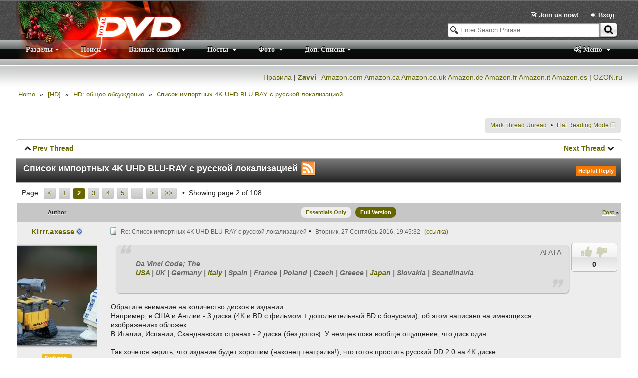

--- FILE ---
content_type: text/html; charset=utf-8
request_url: http://forum.totaldvd.ru/%D0%A1%D0%BF%D0%B8%D1%81%D0%BE%D0%BA-%D0%B8%D0%BC%D0%BF%D0%BE%D1%80%D1%82%D0%BD%D1%8B%D1%85-4K-UHD-BLURAY-%D1%81-%D1%80%D1%83%D1%81%D1%81%D0%BA%D0%BE%D0%B9-%D0%BB%D0%BE%D0%BA%D0%B0%D0%BB%D0%B8%D0%B7%D0%B0%D1%86%D0%B8%D0%B5%D0%B9-m1233572-p2.aspx
body_size: 143999
content:


<!DOCTYPE html>

<!--[if lt IE 7 ]> <html class="ie6" > <![endif]-->
<!--[if IE 7 ]>    <html class="ie7" > <![endif]-->
<!--[if IE 8 ]>    <html class="ie8" > <![endif]-->
<!--[if IE 9 ]>    <html class="ie9" > <![endif]-->
<!--[if (gt IE 9)|!(IE)]><!--> <html class="" > <!--<![endif]-->
<head id="Head1"><title>
	Список импортных 4K UHD BLU-RAY с русской локализацией | Форум TotalDVD
</title>
      <script type="text/javascript">
          try {
              document.execCommand("BackgroundImageCache", false, true);
          } catch (err) { }
      </script>    

    
    
    

<link type="application/rss+xml" rel="alternate" title="Список импортных 4K UHD BLU-RAY с русской локализацией" href="http://forum.totaldvd.ru/rss-m1233572.ashx" /><link type="text/css" href="js/prettifier/prettify.css" rel="stylesheet" /><link type="text/css" href="App_Themes/Elegant/lesscss/combinedCss.axd?key=933165113" rel="stylesheet" /><link type="text/css" href="App_Themes/Elegant/jqUI/combinedCss.axd?key=-1439267624" rel="stylesheet" /><link rel="canonical" href="http://forum.totaldvd.ru/m1233572-p2.aspx" /><script id="mdzr" type="text/javascript" src="/js/lib/modernizr.js?v=5.5"></script><meta name="description" content="&amp;nbsp;Список импортных 4K UHD BLU-RAY с русской локализацией&amp;nbsp;Думаю, этот топик созрел и т.к. диски UHD BLU-RAY пока&amp;nbsp;не взломаны и UHD BD info нет, то в этой темепредлагаю&amp;nbsp;делиться информацией от реальных владельцев дисков 4К, а также&amp;nbsp;информацией из интернета...&amp;nbsp;&amp;nbsp;Салют-7..." /><meta name="keywords" content="Список импортных 4K UHD BLU-RAY с русской локализацией" /></head>
<body id="Body1" class="">
    <form method="post" action="Список-импортных-4K-UHD-BLURAY-с-русской-локализацией-m1233572-p2.aspx" id="form1">
<div class="aspNetHidden">
<input type="hidden" name="RadScriptManager1_TSM" id="RadScriptManager1_TSM" value="" />
<input type="hidden" name="RadStyleSheetManager1_TSSM" id="RadStyleSheetManager1_TSSM" value="" />
<input type="hidden" name="__EVENTTARGET" id="__EVENTTARGET" value="" />
<input type="hidden" name="__EVENTARGUMENT" id="__EVENTARGUMENT" value="" />
<input type="hidden" name="__VIEWSTATE" id="__VIEWSTATE" value="/wEPDwULLTIwMjIxNTMyNjhkGAEFHl9fQ29udHJvbHNSZXF1aXJlUG9zdEJhY2tLZXlfXxYBBUVjdGwwMCRjdGwwMCRDb250ZW50UGxhY2VIb2xkZXJNYWluJENvbnRlbnRQbGFjZUhvbGRlcjEkUmVzdWx0WG1sUGFuZWzfWb/fZBDDTxDfYuGJtbAgzZlZZA==" />
</div>

<script type="text/javascript">
//<![CDATA[
var theForm = document.forms['form1'];
if (!theForm) {
    theForm = document.form1;
}
function __doPostBack(eventTarget, eventArgument) {
    if (!theForm.onsubmit || (theForm.onsubmit() != false)) {
        theForm.__EVENTTARGET.value = eventTarget;
        theForm.__EVENTARGUMENT.value = eventArgument;
        theForm.submit();
    }
}
//]]>
</script>


<script src="/WebResource.axd?d=JqIDYkj4qwY62NNy6szO_ZphHil5nIXCS30E0-9kV5w_ZxwMp4RLO3SEGKkuwYApCICRUl97lp6_l8vTxnLjwyxxF3M1&amp;t=635917339879538870" type="text/javascript"></script>


<script type="text/javascript">
//<![CDATA[
var cFeatureInfo = {} ; 
cFeatureInfo.subscriptionActive = true; 
cFeatureInfo.galleryActive = true; 
cFeatureInfo.calendarActive = false; 
cFeatureInfo.readTrackLength = 30; 
cFeatureInfo.isDemoMode = false; 
var cPathInfo = {}; 
cPathInfo.Url = 'http://forum.totaldvd.ru/Список-импортных-4K-UHD-BLURAY-с-русской-локализацией-m1233572-p2.aspx'; 
cPathInfo.ForumDir = 'http://forum.totaldvd.ru/';
cPathInfo.BlogRootDir = '/Blog/';
cPathInfo.ForumBreadCrumbHome = '~/';
cPathInfo.pageThemeImageURL = '/app_themes/Elegant/image/';
var pageMasterUniqueID = 'ctl00';
var pageThemeImageURL = '/app_themes/Elegant/image/';
var cMemberInfo = {}; 
cMemberInfo.memID = -1; 
cMemberInfo.login = 'Guest'; 
cMemberInfo.displayName = 'Guest'; 
cMemberInfo.lastVisit = '2026/01/31 12:17:37';
cMemberInfo.popupPosting = false; 
cMemberInfo.usingMobileTheme = false; 
cMemberInfo.timeOffset = 0; 
cMemberInfo.isMobileDevice = false; 
cMemberInfo.isAdmin = false; 
cMemberInfo.isGMod = false; 
cMemberInfo.isUMan = false; 
cMemberInfo.isBMan = false; 
cMemberInfo.isFMan = false; 
cMemberInfo.isAModerator = false; 
cMemberInfo.pmAllowed = false; 
var cookiePrefix = 'ASPPG'; 
var appReadTracking = 1;
 var appMPG = 20;
var ImageOpenFile = "plus.gif"; var ImageCloseFile = "minus.gif";//]]>
</script>

<script src="ln.ashx?lang=en" type="text/javascript"></script>
<script src="/Javascript.ashx?_TSM_HiddenField_=RadScriptManager1_TSM&amp;compress=1&amp;_TSM_CombinedScripts_=%3b%3bSystem.Web.Extensions%2c+Version%3d4.0.0.0%2c+Culture%3dneutral%2c+PublicKeyToken%3d31bf3856ad364e35%3aen-US%3a65b81a22-d6d0-410a-8845-e0dac7abfb82%3aea597d4b%3ab25378d2" type="text/javascript"></script>
<script src="combinedJs.axd?key=-707942152" type="text/javascript"></script>
<script src="combinedJs.axd?key=-422640768;47004846;1540959329;1529345084;-409795695;843241667;-43644464" type="text/javascript"></script>
<script src="/Javascript.ashx?_TSM_HiddenField_=RadScriptManager1_TSM&amp;compress=1&amp;_TSM_CombinedScripts_=%3b%3bTelerik.Web.UI%2c+Version%3d2013.3.1324.40%2c+Culture%3dneutral%2c+PublicKeyToken%3d121fae78165ba3d4%3aen-US%3a597c6a37-3447-4509-ba46-0faaa25cf6f9%3a16e4e7cd%3a24ee1bba%3af46195d3%3a9cdfc6e7" type="text/javascript"></script>
<script type="text/javascript">
//<![CDATA[
 var timeRelativeFormat = ln.timeRelativeFormat.split('|') ;
 dateFormatter.i18n = $.extend(true, dateFormatter.i18n, {monthsLong:ln.monthLongNames.split('|'), monthsShort:ln.monthShortNames.split('|'), daysLong:ln.dayLongNames.split('|'), daysShort:ln.dayShortNames.split('|'), tt:{"AM" : ln.timeAMPMNames.split('|')[0], "PM" : ln.timeAMPMNames.split('|')[1]}});
 autoAdjustTimeZone('2026/01/31 12:17:37');
 var pageLastGenerated = new Date('2026/01/31 12:17:37');
//]]>
</script>

<div class="aspNetHidden">

	<input type="hidden" name="__VIEWSTATEGENERATOR" id="__VIEWSTATEGENERATOR" value="FECECC9E" />
	<input type="hidden" name="__EVENTVALIDATION" id="__EVENTVALIDATION" value="/wEWPgKD1sXKAwKwttysCgKAqYK3CQL6wJ+aCAL1nvwvAr/+yIULAviOpPsCAt6T1ekPAr3sxskHAuCmtMYIArjwv5YHArjwv5YHAsL1+agHAu/0+agHAoD00YAOAvPDq7oMArGBqdUNAsb2lUECofaVQQKA9JVBAsb2+agHAs705cAOAq31jegHAoD0jegHAqX3+agHAs700YAOAu/0jegHAsL1qakJAqX30YAOAqH2qakJAt6fqdUNAu/0qakJAs70qakJAuP1+agHAsb20YAOAuP10YAOAoT10YAOAqH20YAOAq310YAOAu/00YAOAqX3lUECtYKVzQQCgPT5qAcCzvT5qAcCxvblwA4CzvSN6AcCgPTlwA4ChPWpqQkC7/TlwA4C4/XlwA4CofblwA4C36vNxQoChPX5qAcCgPSpqQkCwvWVQQK1gv3zDgLj9ZVBAu/0lUEC/5+p1Q0Cofb5qAcCvYCVzQQCrfX5qAf3I/DEL1L+52pxi+L2j3ok/lyS7Q==" />
</div>
        <script type="text/javascript">
//<![CDATA[
Sys.WebForms.PageRequestManager._initialize('ctl00$ctl00$RadScriptManager1', 'form1', [], [], [], 90, 'ctl00$ctl00');
//]]>
</script>

          
        <div id="wrap">
            <!--your header goes here-->
            
    
    <div id="topbannerbackground"></div>
    
    <div id="main" class="tmaspx">
        
    <div id="TN">
	

    <div class="subnav">
        <div id="auth-guest" class="">
            <span class="">
                <a href="/register">
                    <i class="icon-check"></i> Join us now!
                </a>
            </span>
            <a href="/login" id="subnav-login">
                <i class="icon-signin"></i>
                Вход
                <span class="none"> / </span>
                <i class="icon-facebook-sign icon-large" style="display:none"></i>
                <i class="icon-twitter-sign icon-large" style="display:none"></i>
                <i class="icon-google-plus-sign icon-large" style="display:none"></i>
            </a>

            <div class="none" id="subnav-loginbox-div">
                <div class="wideDivider"></div>
                <table class="subnav-loginbox">
                    <tr>
                        <td>
                            Username
                        </td>
                        <td class="relative">
                            <input type="text" id="subnav-loginbox-u">
                        </td>
                    </tr>
                    <tr>
                        <td>
                            Password
                        </td>
                        <td>
                            <input type="password" id="subnav-loginbox-p">
                        </td>
                    </tr>
                    <tr class="none">
                        <td>
                            Verification
                        </td>
                        <td>
                            <img src="/app_themes/Elegant/image/blank.gif" id="subnav-loginbox-captcha"/> <br/>
                            <input type="text" id="subnav-loginbox-c" maxlength="">
                        </td>
                    </tr>
                    <tr>
                        <td>&nbsp;</td>
                        <td>
                            <input type="checkbox" id="subnav-loginbox-r" />
                            <label for="subnav-loginbox-r">Stay logged in</label>
                        </td>
                    </tr>
                    <tr>
                        <td>&nbsp;</td>
                        <td>
                            <button class="linkbutton gradient1" id="subnav-loginbox-submit"><img src="/app_themes/Elegant/image/login.gif"/> 
                            Login</button>
                        </td>
                    </tr>
                </table>
                
                <div class="superWideDivider"></div>
                <div class="center">
                    <a href="/Login?forgotpass=true">Forgot Your Password?</a>
                    <span class="wideOptionSep"></span>
                    <a href="/Login?forgotlogin=true">Forgot your Username?</a>
                    <span class="wideOptionSep"></span>
                    <a href="/Login?emailconfirm=true">Haven't received registration validation E-mail?</a>                    
                </div>
                <div class="superWideDivider"></div>
            </div>
        </div>
        <div id="profile-member" class="none">
            <span id="CurrentLoginName"></span>
            <a href="/editprofile.aspx" id="subnav-profile">
                <i class="icon-cog"></i> User Control Panel
            </a>
            <a href="/logout">
                <i class="icon-signout"></i> Log out
            </a>            
        </div>
    </div>
    <script type="text/javascript">
        registerLoginbox($('#subnav-login'), '');
        registerGplusButtonClick();
    </script>

    <div class="topnav">
        <div id="searchDiv" class="masterphraseWrapper">
            <input type="text" name="masterphrase" class="searchTxtBox left" placeholder="Enter Search Phrase..."
                id="masterphrase" />
            <button class="linkbutton rightbutton gradient2"  id="masterSearchButton" tabindex="0"><span><i class="lPadding5 icon-search icon-large"></i></span></button>
        </div>

        <div class="ForumHeaderRow hidden">
         
            <a href="http://forum.totaldvd.ru"> <img src="/image/logoredny.jpg" style="position:absolute; left: -30px ;top: -41px" /></a>
            
        </div>

        <div class="topnavTabs">

            <ul class="topnavTabList">
                <li id="forumMenuOpener" style="display:">Разделы</li>                
                <li data-filtertype="posts" style="display:">Посты
                    <div class="topnav-menu none">
                        <div class="topnav-menuTopFilters" data-topfiltertype="posts">
                            <div data-filter="RecentPosts" class="resultTopFilter ">Последние посты</div>
<div data-filter="Active" class="resultTopFilter ">Популярные темы</div>
<div data-filter="RecentVisits" class="resultTopFilter ">Недавно прочитанные</div>
<div data-filter="SearchResult" class="resultTopFilter none">Search Results</div>
                            <div class="topnav-extraLinks posts">
                                <a class="viewmore" href="#">Развернуть (доп. категории) <i class="icon-forward"></i></a>
                                <span class="optionSep"></span>
                                <span class="reload"><i class="icon-refresh icon-large"></i></span>
                            </div>
                        </div>

                    </div>
                </li>
                <li data-filtertype="blog" style="display:none">Blog
                    <div class="topnav-menu none">
                        <div class="topnav-menuTopFilters" data-topfiltertype="blog">
                            <div class="resultTopFilter" data-filter="recentblogs">Recent Blog Posts</div>
                            <div class="topnav-extraLinks blog">
                                <a class="viewmore" href="#">Развернуть (доп. категории) <i class="icon-forward"></i></a>
                            </div>                                                                   
                        </div>                        
                    </div>                      
                </li>
                <!-- Cannot use Class="none" to hide because of css conflict -->
                <li data-filtertype="gallery" style="display:">Фото
                    <div class="topnav-menu none">
                        <div class="topnav-menuTopFilters" data-topfiltertype="gallery">
                            <div class="resultTopFilter" data-filter="recentphotos">Recent Photos</div>
                            <div class="resultTopFilter none" data-filter="myfavorites">My Favorites</div>   
                            <div class="topnav-extraLinks gallery">
                                <a class="viewmore" href="#">Развернуть (доп. категории) <i class="icon-forward"></i></a>
                                <span class="optionSep"></span>
                                <a href="/gallery.aspx"><i class="icon-picture"></i> Photo Galleries</a>
                            </div>                                                                   
                        </div>                        
                    </div>                      
                </li>
                <!-- Cannot use Class="none" to hide because of css conflict -->
                <li data-filtertype="pm" style="display:none">Личные сообщения
                    
                    <div class="topnav-menu none">
                        <div class="topnav-menuTopFilters" data-topfiltertype="pm">
                            <div class="resultTopFilter" data-filter="unreadpm">Unread PMs</div>
                            <div class="resultTopFilter" data-filter="pminbox">Inbox</div>          
                            <div class="topnav-extraLinks pm">
                                <a href="/pmsend.aspx"><i class="icon-pencil"></i> Send New PM</a>
                                <span class="optionSep"></span>
                                <a class="viewmore" href="#">Развернуть (доп. категории) <i class="icon-forward"></i></a>
                            </div>                                                    
                        </div>     
                    </div>                    
                </li>
                <li id="extrabarOpener" style="display:&lt;%= GeneralMenuVisibilityStyle() %>" data-extrabar="http://forum.totaldvd.ru/ws/extrabar.aspx?mid=1233572&amp;t=true&amp;o=m&amp;w=true&amp;p=true .sidebarUrlWrap">Доп. Списки</li>
                <li id="rightOptionTopMenu" style="display:" class="right"><i class="icon-cogs"></i> Меню
                    <ul class="none">
                        <li>
                            <div id="themePL">
		
                                Стили Форума
                                <select name="ctl00$ctl00$ContentPlaceHolderMain$ctl00$ThemeList" id="ThemeList" class="DropDown" onchange="changeTheme(this)">
			<option selected="selected" value="Elegant">Elegant</option>
			<option value="Mobile">Mobile</option>
			<option value="Progressive">Progressive</option>
			<option value="TotalBlue">TotalBlue</option>
			<option value="TotalHell">TotalHell</option>
			<option value="TotalOrange">TotalOrange</option>

		</select>
                            
	</div>
                        </li>                      
                        <li><a href="/memberlist.aspx">Список Форумчан</a></li><li><a href="/onlineuser.aspx">Лист Посетителей Онлайн</a></li><li><a href="/groupinfo.aspx">Пользовательские Группы</a></li>  
                    </ul>
                </li>
            </ul> 
            <div class="clearBoth"></div>
        </div>
        <ul class="none" id="hiddenTopMenu">
            <li class='topCustomMenu' data-listindex='2'>Важные ссылки<ul class='none'><li><a href='http://forum.totaldvd.ru/ViewPost/1089811'>Список импортных Blu-ray с русской локализацией</a></li><li><a href='http://forum.totaldvd.ru/m1233572.aspx'>Список импортных 4K UHD с русской локализацией</a></li></ul></li><li class='topCustomMenu' data-listindex='1'>Поиск<ul class='none'><li><a href='http://forum.totaldvd.ru/search.aspx'>Подробный поиск</a><ul class='none'><li><a href='http://forum.totaldvd.ru/search.aspx'>Подробный поиск</a></li></ul></li><li><a href='http://forum.totaldvd.ru/ViewPost/1089811'>Список импортных Blu-ray с русской локализацией</a></li></ul></li>
        </ul>
    </div>
    <!-- Yandex.Metrika counter -->
<script type="text/javascript">
    (function (d, w, c) {
        (w[c] = w[c] || []).push(function() {
            try {
                w.yaCounter35473140 = new Ya.Metrika({
                    id:35473140,
                    clickmap:true,
                    trackLinks:true,
                    accurateTrackBounce:true,
                    webvisor:true
                });
            } catch(e) { }
        });

        var n = d.getElementsByTagName("script")[0],
            s = d.createElement("script"),
            f = function () { n.parentNode.insertBefore(s, n); };
        s.type = "text/javascript";
        s.async = true;
        s.src = "https://mc.yandex.ru/metrika/watch.js";

        if (w.opera == "[object Opera]") {
            d.addEventListener("DOMContentLoaded", f, false);
        } else { f(); }
    })(document, window, "yandex_metrika_callbacks");
</script>
<noscript><div><img src="https://mc.yandex.ru/watch/35473140" style="position:absolute; left:-9999px;" alt="" /></div></noscript>
<!-- /Yandex.Metrika counter -->

     <p align=right> <a title="Правила форума" href="http://forum.totaldvd.ru/m821800.aspx">Правила</a> | <a href="http://www.awin1.com/awclick.php?mid=2549&id=238007" target="_blank"><b>Zavvi</b></a> | <a target="_blank" title="Поддержите форум, покупайте DVD, Blu-ray и другое на американском Амазоне по этой ссылке" href="http://www.amazon.com/b?_encoding=UTF8&camp=1789&creative=9325&linkCode=ur2&node=130&site-redirect=&tag=tofo-20&linkId=MT2CJGHJPOSS2XD3">Amazon.com</a><img src="http://ir-na.amazon-adsystem.com/e/ir?t=tofo-20&l=ur2&o=1" width="1" height="1" border="0" alt="" style="border:none !important; margin:0px !important;" /> <a target="_blank" title="Канадский Амазон: DVD, Blu-ray, книги, и другое" href="http://www.amazon.ca/b?_encoding=UTF8&camp=15121&creative=330641&linkCode=ur2&node=917972&site-redirect=&tag=to0e3-20">Amazon.ca</a><img src="http://ir-ca.amazon-adsystem.com/e/ir?t=to0e3-20&l=ur2&o=15" width="1" height="1" border="0" alt="" style="border:none !important; margin:0px !important;" />
 <a target="_blank" title="Британский Амазон: DVD, Blu-ray, книги, и другое" href="http://www.amazon.co.uk/b?_encoding=UTF8&camp=1634&creative=6738&linkCode=ur2&node=283926&site-redirect=&tag=to06-21">Amazon.co.uk</a><img src="http://ir-uk.amazon-adsystem.com/e/ir?t=to06-21&l=ur2&o=2" width="1" height="1" border="0" alt="" style="border:none !important; margin:0px !important;" /> <a target="_blank" title="Немецкий Амазон: DVD, Blu-ray, книги, и другое" href="http://www.amazon.de/b?_encoding=UTF8&camp=1638&creative=6742&linkCode=ur2&node=284266&site-redirect=de&tag=to096-21">Amazon.de</a><img src="http://ir-de.amazon-adsystem.com/e/ir?t=to096-21&l=ur2&o=3" width="1" height="1" border="0" alt="" style="border:none !important; margin:0px !important;" /> <a target="_blank" title="Французкий Амазон: DVD, Blu-ray, книги, и другое" href="http://www.amazon.fr/b?_encoding=UTF8&camp=1642&creative=6746&linkCode=ur2&node=405322&site-redirect=&tag=to021-21">Amazon.fr</a><img src="http://ir-fr.amazon-adsystem.com/e/ir?t=to021-21&l=ur2&o=8" width="1" height="1" border="0" alt="" style="border:none !important; margin:0px !important;" />
 <a target="_blank" title="Итальянский Амазон: DVD, Blu-ray, книги, и другое" href="http://www.amazon.it/b?_encoding=UTF8&camp=3370&creative=23322&linkCode=ur2&node=412606031&site-redirect=&tag=to026-21">Amazon.it</a><img src="http://ir-it.amazon-adsystem.com/e/ir?t=to026-21&l=ur2&o=29" width="1" height="1" border="0" alt="" style="border:none !important; margin:0px !important;" />
 <a target="_blank" title="Испанский Амазон: DVD, Blu-ray, книги, и другое" href="http://www.amazon.es/b?_encoding=UTF8&camp=3626&creative=24790&linkCode=ur2&node=599379031&site-redirect=&tag=to0e-21">Amazon.es</a><img src="http://ir-es.amazon-adsystem.com/e/ir?t=to0e-21&l=ur2&o=30" width="1" height="1" border="0" alt="" style="border:none !important; margin:0px !important;" /> | <a title="Фильмы на DVD и Blu-ray дисках в каталоге от интернет магазина OZON.ru" href="http://www.ozon.ru/context/div_dvd/?partner=LennyNero&from=bar">OZON.ru</a>  
    <div id="BCDR" class="BreadCrumbDivRow">
		 </p>
        
                <div class="breadcrumb">
            
                <a class="breadcrumbitem" href="/Forums" >Home</a>
            
                &raquo;
            
                <a class="breadcrumbitem" href="/f241.aspx" data-dropdown="true">[HD]</a>
            
                &raquo;
            
                <a class="breadcrumbitem" href="/f238.aspx" data-dropdown="true">HD: общее обсуждение</a>
            
                &raquo;
            
                <a class="breadcrumbitem" href="http://forum.totaldvd.ru/m1233572-p2.aspx" >Список импортных 4K UHD BLU-RAY с русской локализацией</a>
            
                </div>
    
	</div>
    <div class="clearBoth"></div>
    <script type="text/javascript">
        injectHiddenTopMenu();
        registerTopNavDropDowns();
        registerSearchBoxes();
    </script>
         




   
</div>
        
    
    
        <script type="text/javascript">
    
            var currentThreadID = 1233572;
            var currentForumID = 238;
        </script>
    
        
    <table id="ForumMenus" width="100%" style="margin: 10px auto">
	<tr>
		<td style="width: 250px;">
                
            </td>
		<td width="*">
               <div id="OptionsPanel" class="optionsMenu right">
			<a href="#" onclick="return threadReadToggle(this, false)">Mark Thread Unread</a><span class="wideOptionSep"></span><a class=" splitprimary"  id="" data-menuusesecondary="true" data-menustyle="qtip-apgsmallmenu qtip-shadow qtip-rounded" data-menuupexpand="false" data-menu="" tabindex="0" href="/#"><span>Flat Reading Mode</span></a><a class=" splitsecondary "  id="_split" data-menustyle="qtip-apgsmallmenu qtip-shadow qtip-rounded" data-menuupexpand="false" data-menu="[{url: '/m1233572.aspx?print=true', title : 'View Printable Page'}, {url: '/m1233572.aspx?tree=true', title : 'Thread Reading Mode'}]" tabindex="0" href="/#"><span>&#10064;</span></a>
		</div>
            </td>
	</tr>
</table>


    

    
        <div class="small_wrapper">
        <div><div class="nxtprv"></div>
        <h3 class="message_title">
    <span class="msgState headMsgState tthelpful">Helpful Reply</span>Список импортных 4K UHD BLU-RAY с русской локализацией <a href="http://forum.totaldvd.ru/rss-m1233572.ashx"><img src="/app_themes/Elegant/image/feed.png" /></a>
        </h3>
        <div class="forum_wrapper">
    
    
    <script type="text/javascript">RegisterNextPrevLinkInHeader();</script>
    
    <div id="ResultXmlPanel" class="RadXmlHttpPanel">
	<!-- 2013.3.1324.40 -->
        <div id="TopPagerPanel" class="pagerPanel top">
		Page: <a class="paging" href="/m1233572.aspx"> < </a><a class="paging" href="/m1233572.aspx">1</a><a class="aspNetDisabled pagingCurrent">2</a><a class="paging" href="/m1233572-p3.aspx">3</a><a class="paging" href="/m1233572-p4.aspx">4</a><a class="paging" href="/m1233572-p5.aspx">5</a><a class="paging" href="/m1233572-p6.aspx">..</a><a class="paging" href="/m1233572-p3.aspx"> > </a><a class="paging" href="/m1233572-p108.aspx"> >> </a> <span class="optionSep"></span> Showing page 2 of 108
	</div>
<table class="width100pc border0">
<tr class="smallcat">
<th class="msgtableHeader">
    <div class="authorside margin0">Author</div>

    <div class="msgside margin0">
        <span class="right ">
        <a href="#" onclick="changeTmSort(1); return false;">
            Post
        </a>
        <i class="icon-caret-up"></i>
        </span>
    </div>
    
    <div class="center ">
        <a class="topModeSwitch " onclick="return essentialModeToggle(true);" href="#">Essentials Only</a>
                    
        <a class="topModeSwitch selected" onclick="return essentialModeToggle(false);" href="#">Full Version</a>
    </div>    
</th>
</tr>     



<tr>
<td id="msg1238480" class="msgtable item ">
    
    <div class="authorside authorcontent"> 
        
        
        
        <div>
            <a href="/Profile/161348/" class="titlehead " data-login="Kirrr.axesse" data-mem="161348" data-isfriend="false" data-isignored="false" data-viewerisguest="true" data-isownpost="false" data-showpmlink="false" data-isrecycled="false" data-messageid="1238480"
            >Kirrr.axesse </a>
                        
            <div class="">
                <div id="Avatar1238480">
                    <img src="/thumb.axd/200_161348/E2499FDB91B645EB869A02DED61936BA.jpg" title="Kirrr.axesse" class="bigAvatar" style="" />
                </div>                    
                <div>
                    <span class="msgLabel tmUserTitle">Любитель</span>
                    <div class="divider"></div>
                    <img src="/image/2star.gif" />
                </div> 

                <ul class="msgAuthorInfo">
                    <li>Total Posts : 333</li>
                    <li>Scores: 865</li>
                    
                    <li>Joined: <span class="performdateformat" data-date="2011/02/01 17:29:21" data-format="d">2011/02/01 17:29:21</span></li><li>Location: Россия, Москва</li>
                    <li>Status: <span class='offline'>offline</span></li>
                </ul>
            </div> 
        </div> 
    </div>    
    
    
            
    <div class="msgside msgcontent">
        <span id="msgNum21"></span>
            
        
        <div class=" lPadding10">
            <img src="/app_themes/Elegant/image/mIcons/m1.gif" class="msgIcon" />
            <div class="msgSubjectLine">
                <span id="subject1238480" class="msgInfo">Re: Список импортных 4K UHD BLU-RAY с русской локализацией</span><span class="optionSep"></span> 
                <span class="msgInfo">
                    <span id="date1238480" data-mid="1238480" class="msgDate "> 
                        <span class="performdateformat" data-date="2016/09/27 22:45:32" data-format="dddd, dd MMMM yyyy, HH:mm:ss">2016/09/27 22:45:32</span>
                    </span>
                    (<a href="javascript:void(showMsgNum(1238480))">ссылка</a>)
                    
                </span>
                
            </div>
        </div>
        
        
        

        <div class="msg ">
            <div class=" ratingBox" title="0 vote" id="ratingDiv1238480"><div id="ratingThumbs1238480"><a href="javascript:(void(0))" id="thumbRating1238480" class="up thumbdisabled"><i class="icon-thumbs-up icon-large"></i></a><a href="javascript:(void(0))" id="thumbRating1238480" class="down icon-flip-horizontal thumbdisabled"><i class="icon-thumbs-down icon-flip-horizontal icon-large"></i></a></div><div class="divider"></div><span class="ratingResult" id="ratingResult1238480">0</span></div>
            <div class="msgSection">
                
                <blockquote class="quote"><span class="original">АГАТА</span><br/><b><u><b>Da Vinci Code; The</b></u><br><b><a href="https://www.amazon.com/dp/B01JP4ZLSM" target="_blank" rel="nofollow" title="https://www.amazon.com/dp/B01JP4ZLSM">USA</a> |</b>&nbsp;<b>UK | Germany | <a href="http://amzn.to/2bdsNOb" target="_blank" rel="nofollow" title="http://amzn.to/2bdsNOb">Italy</a> | Spain | France | Poland | Czech | Greece | <a href="http://www.cdjapan.co.jp/product/UHB-40862" target="_blank" rel="nofollow" title="http://www.cdjapan.co.jp/product/UHB-40862">Japan</a> | Slovakia | Scandinavia</b></b><br/><br></blockquote><br><br>Обратите внимание на количество дисков в издании.<br/>Например, в США и Англии - 3 диска (4K и BD с фильмом + дополнительный BD с бонусами), об этом написано на имеющихся изображениях обложек.<br/>В Италии, Испании, Сканднавских странах - 2 диска (без допов). У немцев пока вообще ощущение, что диск один...&nbsp;<br/>&nbsp;<br/>Так хочется верить, что издание будет хорошим (наконец театралка!), что готов простить русский DD 2.0 на 4K диске. &nbsp;<br/>
                
                
            </div>
        </div>
        
        
        

        <div class="msg signature ">
            
        </div>

        <div class="msgButtonsPanel ">
            
            
            
            
            
                
                <a href="javascript:void(showMsgNum(1238480))">#21</a> 
        </div>  

    </div>                 
    
        
            <center>   </center>
    
</td>
</tr>

<tr>
<td id="msg1238606" class="msgtable altItem ">
    
    <div class="authorside authorcontent"> 
        
        
        
        <div>
            <a href="/Profile/162114/" class="titlehead " data-login="bertuccio" data-mem="162114" data-isfriend="false" data-isignored="false" data-viewerisguest="true" data-isownpost="false" data-showpmlink="false" data-isrecycled="false" data-messageid="1238606"
            >bertuccio </a>
                        
            <div class="">
                <div id="Avatar1238606">
                    <img src="/app_themes/Elegant/image/noavatar.gif" title="bertuccio" class="bigAvatar" style="" />
                </div>                    
                <div>
                    <span class="msgLabel tmUserTitle">Эксперт</span>
                    <div class="divider"></div>
                    <img src="/image/4star.gif" />
                </div> 

                <ul class="msgAuthorInfo">
                    <li>Total Posts : 2380</li>
                    <li>Scores: 5197</li>
                    
                    <li>Joined: <span class="performdateformat" data-date="2012/04/13 22:05:26" data-format="d">2012/04/13 22:05:26</span></li>
                    <li>Status: <span class='offline'>offline</span></li>
                </ul>
            </div> 
        </div> 
    </div>    
    
    
            
    <div class="msgside msgcontent">
        <span id="msgNum22"></span>
            
        
        <div class=" lPadding10">
            <img src="/app_themes/Elegant/image/mIcons/m1.gif" class="msgIcon" />
            <div class="msgSubjectLine">
                <span id="subject1238606" class="msgInfo">Re: Список импортных 4K UHD BLU-RAY с русской локализацией</span><span class="optionSep"></span> 
                <span class="msgInfo">
                    <span id="date1238606" data-mid="1238606" class="msgDate "> 
                        <span class="performdateformat" data-date="2016/09/28 20:02:34" data-format="dddd, dd MMMM yyyy, HH:mm:ss">2016/09/28 20:02:34</span>
                    </span>
                    (<a href="javascript:void(showMsgNum(1238606))">ссылка</a>)
                    
                </span>
                
            </div>
        </div>
        
        
        

        <div class="msg ">
            <div class=" ratingBox" title="0 vote" id="ratingDiv1238606"><div id="ratingThumbs1238606"><a href="javascript:(void(0))" id="thumbRating1238606" class="up thumbdisabled"><i class="icon-thumbs-up icon-large"></i></a><a href="javascript:(void(0))" id="thumbRating1238606" class="down icon-flip-horizontal thumbdisabled"><i class="icon-thumbs-down icon-flip-horizontal icon-large"></i></a></div><div class="divider"></div><span class="ratingResult" id="ratingResult1238606">0</span></div>
            <div class="msgSection">
                
                <blockquote class="quote"><span class="original">hdmaniac</span><br/><b>&nbsp;</b><br/>&nbsp;&nbsp;&nbsp;<br/>&nbsp;<br/><u><b>Savage Party</b></u><br/><b><a href="https://www.amazon.com/Sausage-Party-Blu-ray-Greg-Tiernan/dp/B01J93C78Q/" target="_blank" rel="nofollow" title="https://www.amazon.com/Sausage-Party-Blu-ray-Greg-Tiernan/dp/B01J93C78Q/">USA</a> |<b>&nbsp;Poland|&nbsp;Czech | Greece </b></b><br/>&nbsp;&nbsp;<br/></blockquote><br><br><br/>Правильно<b> - Sausage Party</b>&nbsp;)))<br/>
                
                
            </div>
        </div>
        
        
        

        <div class="msg signature ">
            
        </div>

        <div class="msgButtonsPanel ">
            
            
            
            
            
                
                <a href="javascript:void(showMsgNum(1238606))">#22</a> 
        </div>  

    </div>                 
    
        
            <center>   </center>
    
</td>
</tr>

<tr>
<td id="msg1238632" class="msgtable item ">
    
    <div class="authorside authorcontent"> 
        
        
        
        <div>
            <a href="/Profile/163091/" class="titlehead " data-login="Юрий Бушуев" data-mem="163091" data-isfriend="false" data-isignored="false" data-viewerisguest="true" data-isownpost="false" data-showpmlink="false" data-isrecycled="false" data-messageid="1238632"
            >Юрий Бушуев </a>
                        
            <div class="">
                <div id="Avatar1238632">
                    <img src="/thumb.axd/200_163091/33C0A73F99F544C2A3C179E5B5EDA2B7.jpg" title="Юрий Бушуев" class="bigAvatar" style="" />
                </div>                    
                <div>
                    <span class="msgLabel tmUserTitle">Любитель</span>
                    <div class="divider"></div>
                    <img src="/image/2star.gif" />
                </div> 

                <ul class="msgAuthorInfo">
                    <li>Total Posts : 280</li>
                    <li>Scores: 1431</li>
                    
                    <li>Joined: <span class="performdateformat" data-date="2015/03/30 20:56:33" data-format="d">2015/03/30 20:56:33</span></li>
                    <li>Status: <span class='offline'>offline</span></li>
                </ul>
            </div> 
        </div> 
    </div>    
    
    
            
    <div class="msgside msgcontent">
        <span id="msgNum23"></span>
            
        
        <div class=" lPadding10">
            <img src="/app_themes/Elegant/image/mIcons/m1.gif" class="msgIcon" />
            <div class="msgSubjectLine">
                <span id="subject1238632" class="msgInfo">Re: Список импортных 4K UHD BLU-RAY с русской локализацией</span><span class="optionSep"></span> 
                <span class="msgInfo">
                    <span id="date1238632" data-mid="1238632" class="msgDate "> 
                        <span class="performdateformat" data-date="2016/09/28 22:10:53" data-format="dddd, dd MMMM yyyy, HH:mm:ss">2016/09/28 22:10:53</span>
                    </span>
                    (<a href="javascript:void(showMsgNum(1238632))">ссылка</a>)
                    
                </span>
                
            </div>
        </div>
        
        
        

        <div class="msg ">
            <div class=" ratingBox" title="0 vote" id="ratingDiv1238632"><div id="ratingThumbs1238632"><a href="javascript:(void(0))" id="thumbRating1238632" class="up thumbdisabled"><i class="icon-thumbs-up icon-large"></i></a><a href="javascript:(void(0))" id="thumbRating1238632" class="down icon-flip-horizontal thumbdisabled"><i class="icon-thumbs-down icon-flip-horizontal icon-large"></i></a></div><div class="divider"></div><span class="ratingResult" id="ratingResult1238632">0</span></div>
            <div class="msgSection">
                
                Извините, если что, но правильно ли я понимаю, что издания фильмов, фотографии которых представлены в разделе "Фото UHD BLU-RAY изданий", но не указанные в списке тут,&nbsp;обделены русским языком?<br/>
                
                
            </div>
        </div>
        
        
        

        <div class="msg signature ">
            
        </div>

        <div class="msgButtonsPanel ">
            
            
            
            
            
                
                <a href="javascript:void(showMsgNum(1238632))">#23</a> 
        </div>  

    </div>                 
    
        
            <center>   </center>
    
</td>
</tr>

<tr>
<td id="msg1238641" class="msgtable altItem ">
    
    <div class="authorside authorcontent"> 
        
        
        
        <div>
            <a href="/Profile/88353/" class="titlehead mod" data-login="hdmaniac" data-mem="88353" data-isfriend="false" data-isignored="false" data-viewerisguest="true" data-isownpost="false" data-showpmlink="false" data-isrecycled="false" data-messageid="1238641"
            >hdmaniac </a>
                        
            <div class="">
                <div id="Avatar1238641">
                    <img src="/thumb.axd/200_88353/B0B3CFA577854446A2E508B036B1B99A.jpg" title="hdmaniac" class="bigAvatar" style="" />
                </div>                    
                <div>
                    <span class="msgLabel tmUserTitle">Moderator</span>
                    <div class="divider"></div>
                    <img src="/image/5starM.gif" />
                </div> 

                <ul class="msgAuthorInfo">
                    <li>Total Posts : 16092</li>
                    <li>Scores: 29687</li>
                    
                    <li>Joined: <span class="performdateformat" data-date="2008/01/26 18:49:41" data-format="d">2008/01/26 18:49:41</span></li><li>Location: Москва</li>
                    <li>Status: <span class='offline'>offline</span></li>
                </ul>
            </div> 
        </div> 
    </div>    
    
    
            
    <div class="msgside msgcontent">
        <span id="msgNum24"></span>
            
        
        <div class=" lPadding10">
            <img src="/app_themes/Elegant/image/mIcons/m1.gif" class="msgIcon" />
            <div class="msgSubjectLine">
                <span id="subject1238641" class="msgInfo">Re: Список импортных 4K UHD BLU-RAY с русской локализацией</span><span class="optionSep"></span> 
                <span class="msgInfo">
                    <span id="date1238641" data-mid="1238641" class="msgDate "> 
                        <span class="performdateformat" data-date="2016/09/28 22:32:00" data-format="dddd, dd MMMM yyyy, HH:mm:ss">2016/09/28 22:32:00</span>
                    </span>
                    (<a href="javascript:void(showMsgNum(1238641))">ссылка</a>)
                    
                </span>
                
            </div>
        </div>
        
        
        

        <div class="msg ">
            <div class=" ratingBox" title="1 vote" id="ratingDiv1238641"><div id="ratingThumbs1238641"><a href="javascript:(void(0))" id="thumbRating1238641" class="up thumbdisabled"><i class="icon-thumbs-up icon-large"></i></a><a href="javascript:(void(0))" id="thumbRating1238641" class="down icon-flip-horizontal thumbdisabled"><i class="icon-thumbs-down icon-flip-horizontal icon-large"></i></a></div><div class="divider"></div><span class="ratingResult" id="ratingResult1238641">+1 <span class="xsmall">(1)</span></span></div>
            <div class="msgSection">
                
                <blockquote class="quote"><span class="original">Юрий Бушуев</span><br/>Извините, если что, но правильно ли я понимаю, что издания фильмов, фотографии которых представлены в разделе "Фото UHD BLU-RAY изданий", но не указанные в списке тут,&nbsp;обделены русским языком?<br/><br></blockquote><br><br><br/>Многие с русским анонсированные здесь, ещё не вышли в 4К, поэтому и фото их пока нет, в разделе фото UHD<br/>представлены в большинстве релизы в 4K ULTRA HD без русского, если он есть, то я лично об этом даю информацию<br/>в разделе фото (<a href="http://forum.totaldvd.ru/FindPost/1235443" target="_blank" rel="nofollow" title="http://forum.totaldvd.ru/FindPost/1235443">Охотники за привидениями</a>)...<br/>&nbsp;<br/>
                
                
            </div>
        </div>
        
        
        

        <div class="msg signature ">
            <div class='sigDivider'></div><br /><b>BLU-RAY -1470, 4K ULTRA HD - 727</b><br><b>UHD 4K PANASONIC 824GK(ABC), UBD 4К OPPO 203(A), 4К Magnavox MBP6700(А),&nbsp;</b><br><b>OPPO BDP-93 3D (ABC), LG BP325(C), PS 4 (500 Гб "A"),&nbsp;<b>PS 5<b>(1Тб "С")</b>&nbsp;</b> Apple 4K TV</b><br><b>TV TCL 98 X955</b><br><b>projector 4K SONY VPL-XW5000ES</b><br/>&nbsp;<br/>
        </div>

        <div class="msgButtonsPanel ">
            
            
            
            
            
                
                <a href="javascript:void(showMsgNum(1238641))">#24</a> 
        </div>  

    </div>                 
    
        
            <center>   </center>
    
</td>
</tr>

<tr>
<td id="msg1238747" class="msgtable item helpfulMsg">
    
    <div class="authorside authorcontent"> 
        
        
        
        <div>
            <a href="/Profile/158634/" class="titlehead admin" data-login="prjanick" data-mem="158634" data-isfriend="false" data-isignored="false" data-viewerisguest="true" data-isownpost="false" data-showpmlink="false" data-isrecycled="false" data-messageid="1238747"
            >prjanick </a>
                        
            <div class="">
                <div id="Avatar1238747">
                    <img src="/thumb.axd/200_158634/E978C178308E4F708E14D3C34D3AC1A4.jpg" title="prjanick" class="bigAvatar" style="" />
                </div>                    
                <div>
                    <span class="msgLabel tmUserTitle">Editor</span>
                    <div class="divider"></div>
                    <img src="/image/5starA.gif" />
                </div> 

                <ul class="msgAuthorInfo">
                    <li>Total Posts : 8555</li>
                    <li>Scores: 16989</li>
                    
                    <li>Joined: <span class="performdateformat" data-date="2009/12/07 21:14:03" data-format="d">2009/12/07 21:14:03</span></li><li>Location: СПб</li>
                    <li>Status: <span class='offline'>offline</span></li>
                </ul>
            </div> 
        </div> 
    </div>    
    
    
            
    <div class="msgside msgcontent">
        <span id="msgNum25"></span>
            
        
        <div class=" lPadding10">
            <img src="/app_themes/Elegant/image/mIcons/m1.gif" class="msgIcon" />
            <div class="msgSubjectLine">
                <span id="subject1238747" class="msgInfo">Re: Список импортных 4K UHD BLU-RAY с русской локализацией</span><span class="optionSep"></span> 
                <span class="msgInfo">
                    <span id="date1238747" data-mid="1238747" class="msgDate "> 
                        <span class="performdateformat" data-date="2016/09/29 17:58:45" data-format="dddd, dd MMMM yyyy, HH:mm:ss">2016/09/29 17:58:45</span>
                    </span>
                    (<a href="javascript:void(showMsgNum(1238747))">ссылка</a>)
                    <span class="msgStatus tmhelpful">&#9732; Helpful</span><span class="none msgMarkTrack">by Tempa <span class="optionSep"></span> <span class="performdateformat" data-date="2016/10/04 15:43:07" data-format="dddd, dd MMMM yyyy, HH:mm:ss">2016/10/04 15:43:07</span></span>
                </span>
                
            </div>
        </div>
        
        
        

        <div class="msg ">
            <div class=" ratingBox" title="3 votes" id="ratingDiv1238747"><div id="ratingThumbs1238747"><a href="javascript:(void(0))" id="thumbRating1238747" class="up thumbdisabled"><i class="icon-thumbs-up icon-large"></i></a><a href="javascript:(void(0))" id="thumbRating1238747" class="down icon-flip-horizontal thumbdisabled"><i class="icon-thumbs-down icon-flip-horizontal icon-large"></i></a></div><div class="divider"></div><span class="ratingResult" id="ratingResult1238747">+3 <span class="xsmall">(3)</span></span></div>
            <div class="msgSection">
                
                <b><a href="http://amzn.to/2dxcI9w" target="_blank" rel="nofollow" title="http://amzn.to/2dxcI9w">Крадущийся Тигр, Затаившийся Дракон</a></b> - в Англии оба диска (4K+BD) из нового юбилейного издания - с русским.&nbsp;Добавил в список.<br/>
                
                
            </div>
        </div>
        
        
        

        <div class="msg signature ">
            
        </div>

        <div class="msgButtonsPanel ">
            
            
            
            
            
                
                <a href="javascript:void(showMsgNum(1238747))">#25</a> 
        </div>  

    </div>                 
    
        
            <center>   </center>
    
</td>
</tr>

<tr>
<td id="msg1238901" class="msgtable altItem ">
    
    <div class="authorside authorcontent"> 
        
        
        
        <div>
            <a href="/Profile/88353/" class="titlehead mod" data-login="hdmaniac" data-mem="88353" data-isfriend="false" data-isignored="false" data-viewerisguest="true" data-isownpost="false" data-showpmlink="false" data-isrecycled="false" data-messageid="1238901"
            >hdmaniac </a>
                        
            <div class="">
                <div id="Avatar1238901">
                    <img src="/thumb.axd/200_88353/B0B3CFA577854446A2E508B036B1B99A.jpg" title="hdmaniac" class="bigAvatar" style="" />
                </div>                    
                <div>
                    <span class="msgLabel tmUserTitle">Moderator</span>
                    <div class="divider"></div>
                    <img src="/image/5starM.gif" />
                </div> 

                <ul class="msgAuthorInfo">
                    <li>Total Posts : 16092</li>
                    <li>Scores: 29687</li>
                    
                    <li>Joined: <span class="performdateformat" data-date="2008/01/26 18:49:41" data-format="d">2008/01/26 18:49:41</span></li><li>Location: Москва</li>
                    <li>Status: <span class='offline'>offline</span></li>
                </ul>
            </div> 
        </div> 
    </div>    
    
    
            
    <div class="msgside msgcontent">
        <span id="msgNum26"></span>
            
        
        <div class=" lPadding10">
            <img src="/app_themes/Elegant/image/mIcons/m1.gif" class="msgIcon" />
            <div class="msgSubjectLine">
                <span id="subject1238901" class="msgInfo">Re: Список импортных 4K UHD BLU-RAY с русской локализацией</span><span class="optionSep"></span> 
                <span class="msgInfo">
                    <span id="date1238901" data-mid="1238901" class="msgDate "> 
                        <span class="performdateformat" data-date="2016/10/01 14:26:48" data-format="dddd, dd MMMM yyyy, HH:mm:ss">2016/10/01 14:26:48</span>
                    </span>
                    (<a href="javascript:void(showMsgNum(1238901))">ссылка</a>)
                    
                </span>
                
            </div>
        </div>
        
        
        

        <div class="msg ">
            <div class=" ratingBox" title="0 vote" id="ratingDiv1238901"><div id="ratingThumbs1238901"><a href="javascript:(void(0))" id="thumbRating1238901" class="up thumbdisabled"><i class="icon-thumbs-up icon-large"></i></a><a href="javascript:(void(0))" id="thumbRating1238901" class="down icon-flip-horizontal thumbdisabled"><i class="icon-thumbs-down icon-flip-horizontal icon-large"></i></a></div><div class="divider"></div><span class="ratingResult" id="ratingResult1238901">0</span></div>
            <div class="msgSection">
                
                Что то вызывает у меня сомнение наличие русского на 4К у Ангелов и демонов, на <a href="https://www.amazon.co.uk/Angels-Demons-4K-Ultra-Blu-ray/dp/B01J9QA104/ref=sr_1_28?s=dvd&amp;ie=UTF8&amp;qid=1475321131&amp;sr=1-28" target="_blank" rel="nofollow" title="https://www.amazon.co.uk/Angels-Demons-4K-Ultra-Blu-ray/dp/B01J9QA104/ref=sr_1_28?s=dvd&amp;ie=UTF8&amp;qid=1475321131&amp;sr=1-28">обложках </a>в Англии и Италии<br/>русский указан только на BLU-RAY, заказал пока только Код да Винчи)<br/>
                
                
            </div>
        </div>
        
        
        

        <div class="msg signature ">
            <div class='sigDivider'></div><br /><b>BLU-RAY -1470, 4K ULTRA HD - 727</b><br><b>UHD 4K PANASONIC 824GK(ABC), UBD 4К OPPO 203(A), 4К Magnavox MBP6700(А),&nbsp;</b><br><b>OPPO BDP-93 3D (ABC), LG BP325(C), PS 4 (500 Гб "A"),&nbsp;<b>PS 5<b>(1Тб "С")</b>&nbsp;</b> Apple 4K TV</b><br><b>TV TCL 98 X955</b><br><b>projector 4K SONY VPL-XW5000ES</b><br/>&nbsp;<br/>
        </div>

        <div class="msgButtonsPanel ">
            
            
            
            
            
                
                <a href="javascript:void(showMsgNum(1238901))">#26</a> 
        </div>  

    </div>                 
    
        
            <center>   </center>
    
</td>
</tr>

<tr>
<td id="msg1238906" class="msgtable item ">
    
    <div class="authorside authorcontent"> 
        
        
        
        <div>
            <a href="/Profile/158634/" class="titlehead admin" data-login="prjanick" data-mem="158634" data-isfriend="false" data-isignored="false" data-viewerisguest="true" data-isownpost="false" data-showpmlink="false" data-isrecycled="false" data-messageid="1238906"
            >prjanick </a>
                        
            <div class="">
                <div id="Avatar1238906">
                    <img src="/thumb.axd/200_158634/E978C178308E4F708E14D3C34D3AC1A4.jpg" title="prjanick" class="bigAvatar" style="" />
                </div>                    
                <div>
                    <span class="msgLabel tmUserTitle">Editor</span>
                    <div class="divider"></div>
                    <img src="/image/5starA.gif" />
                </div> 

                <ul class="msgAuthorInfo">
                    <li>Total Posts : 8555</li>
                    <li>Scores: 16989</li>
                    
                    <li>Joined: <span class="performdateformat" data-date="2009/12/07 21:14:03" data-format="d">2009/12/07 21:14:03</span></li><li>Location: СПб</li>
                    <li>Status: <span class='offline'>offline</span></li>
                </ul>
            </div> 
        </div> 
    </div>    
    
    
            
    <div class="msgside msgcontent">
        <span id="msgNum27"></span>
            
        
        <div class=" lPadding10">
            <img src="/app_themes/Elegant/image/mIcons/m1.gif" class="msgIcon" />
            <div class="msgSubjectLine">
                <span id="subject1238906" class="msgInfo">Re: Список импортных 4K UHD BLU-RAY с русской локализацией</span><span class="optionSep"></span> 
                <span class="msgInfo">
                    <span id="date1238906" data-mid="1238906" class="msgDate "> 
                        <span class="performdateformat" data-date="2016/10/01 15:04:05" data-format="dddd, dd MMMM yyyy, HH:mm:ss">2016/10/01 15:04:05</span>
                    </span>
                    (<a href="javascript:void(showMsgNum(1238906))">ссылка</a>)
                    
                </span>
                
            </div>
        </div>
        
        
        

        <div class="msg ">
            <div class=" ratingBox" title="0 vote" id="ratingDiv1238906"><div id="ratingThumbs1238906"><a href="javascript:(void(0))" id="thumbRating1238906" class="up thumbdisabled"><i class="icon-thumbs-up icon-large"></i></a><a href="javascript:(void(0))" id="thumbRating1238906" class="down icon-flip-horizontal thumbdisabled"><i class="icon-thumbs-down icon-flip-horizontal icon-large"></i></a></div><div class="divider"></div><span class="ratingResult" id="ratingResult1238906">0</span></div>
            <div class="msgSection">
                
                Опасения не напрасны, в Скандинавии помечено Russian (Menu Only) - т.е. скорее всего "Ангелов" с русским не будет нигде.<br/>
                
                
            </div>
        </div>
        
        
        

        <div class="msg signature ">
            
        </div>

        <div class="msgButtonsPanel ">
            
            
            
            
            
                
                <a href="javascript:void(showMsgNum(1238906))">#27</a> 
        </div>  

    </div>                 
    
        
            <center>   </center>
    
</td>
</tr>

<tr>
<td id="msg1239099" class="msgtable altItem helpfulMsg">
    
    <div class="authorside authorcontent"> 
        
        
        
        <div>
            <a href="/Profile/161348/" class="titlehead " data-login="Kirrr.axesse" data-mem="161348" data-isfriend="false" data-isignored="false" data-viewerisguest="true" data-isownpost="false" data-showpmlink="false" data-isrecycled="false" data-messageid="1239099"
            >Kirrr.axesse </a>
                        
            <div class="">
                <div id="Avatar1239099">
                    <img src="/thumb.axd/200_161348/E2499FDB91B645EB869A02DED61936BA.jpg" title="Kirrr.axesse" class="bigAvatar" style="" />
                </div>                    
                <div>
                    <span class="msgLabel tmUserTitle">Любитель</span>
                    <div class="divider"></div>
                    <img src="/image/2star.gif" />
                </div> 

                <ul class="msgAuthorInfo">
                    <li>Total Posts : 333</li>
                    <li>Scores: 865</li>
                    
                    <li>Joined: <span class="performdateformat" data-date="2011/02/01 17:29:21" data-format="d">2011/02/01 17:29:21</span></li><li>Location: Россия, Москва</li>
                    <li>Status: <span class='offline'>offline</span></li>
                </ul>
            </div> 
        </div> 
    </div>    
    
    
            
    <div class="msgside msgcontent">
        <span id="msgNum28"></span>
            
        
        <div class=" lPadding10">
            <img src="/app_themes/Elegant/image/mIcons/m1.gif" class="msgIcon" />
            <div class="msgSubjectLine">
                <span id="subject1239099" class="msgInfo">Re: Список импортных 4K UHD BLU-RAY с русской локализацией</span><span class="optionSep"></span> 
                <span class="msgInfo">
                    <span id="date1239099" data-mid="1239099" class="msgDate "> 
                        <span class="performdateformat" data-date="2016/10/03 00:37:56" data-format="dddd, dd MMMM yyyy, HH:mm:ss">2016/10/03 00:37:56</span>
                    </span>
                    (<a href="javascript:void(showMsgNum(1239099))">ссылка</a>)
                    <span class="msgStatus tmhelpful">&#9732; Helpful</span><span class="none msgMarkTrack">by Tempa <span class="optionSep"></span> <span class="performdateformat" data-date="2016/10/04 15:40:24" data-format="dddd, dd MMMM yyyy, HH:mm:ss">2016/10/04 15:40:24</span></span>
                </span>
                
            </div>
        </div>
        
        
        

        <div class="msg ">
            <div class=" ratingBox" title="0 vote" id="ratingDiv1239099"><div id="ratingThumbs1239099"><a href="javascript:(void(0))" id="thumbRating1239099" class="up thumbdisabled"><i class="icon-thumbs-up icon-large"></i></a><a href="javascript:(void(0))" id="thumbRating1239099" class="down icon-flip-horizontal thumbdisabled"><i class="icon-thumbs-down icon-flip-horizontal icon-large"></i></a></div><div class="divider"></div><span class="ratingResult" id="ratingResult1239099">0</span></div>
            <div class="msgSection">
                
                <b>Mad Max:</b>&nbsp;<b>Fury Road</b>&nbsp;указан&nbsp;<a href="http://www.play-asia.com/mad-max-fury-road-4k-uhd-blu-ray-blu-ray/13/70a9m7" target="_blank" rel="nofollow" title="http://www.play-asia.com/mad-max-fury-road-4k-uhd-blu-ray-blu-ray/13/70a9m7">с русским</a>&nbsp;(<a href="https://www.yesasia.com/global/mad-max-fury-road-2015-4k-ultra-hd-blu-ray-hong-kong-version/1050654251-0-0-0-en/info.html" target="_blank" rel="nofollow" title="https://www.yesasia.com/global/mad-max-fury-road-2015-4k-ultra-hd-blu-ray-hong-kong-version/1050654251-0-0-0-en/info.html">и тут</a>), но требуется уточнение.&nbsp;<br/>
                <div class="editInfo"><i class="icon-edit"></i> post edited by Kirrr.axesse - <span class="performdateformat" data-date="2016/10/03 00:45:28" data-format="dddd, dd MMMM yyyy, HH:mm:ss">2016/10/03 00:45:28</span></div>
                
            </div>
        </div>
        
        
        

        <div class="msg signature ">
            
        </div>

        <div class="msgButtonsPanel ">
            
            
            
            
            
                
                <a href="javascript:void(showMsgNum(1239099))">#28</a> 
        </div>  

    </div>                 
    
        
            <center>   </center>
    
</td>
</tr>

<tr>
<td id="msg1239109" class="msgtable item ">
    
    <div class="authorside authorcontent"> 
        
        
        
        <div>
            <a href="/Profile/88353/" class="titlehead mod" data-login="hdmaniac" data-mem="88353" data-isfriend="false" data-isignored="false" data-viewerisguest="true" data-isownpost="false" data-showpmlink="false" data-isrecycled="false" data-messageid="1239109"
            >hdmaniac </a>
                        
            <div class="">
                <div id="Avatar1239109">
                    <img src="/thumb.axd/200_88353/B0B3CFA577854446A2E508B036B1B99A.jpg" title="hdmaniac" class="bigAvatar" style="" />
                </div>                    
                <div>
                    <span class="msgLabel tmUserTitle">Moderator</span>
                    <div class="divider"></div>
                    <img src="/image/5starM.gif" />
                </div> 

                <ul class="msgAuthorInfo">
                    <li>Total Posts : 16092</li>
                    <li>Scores: 29687</li>
                    
                    <li>Joined: <span class="performdateformat" data-date="2008/01/26 18:49:41" data-format="d">2008/01/26 18:49:41</span></li><li>Location: Москва</li>
                    <li>Status: <span class='offline'>offline</span></li>
                </ul>
            </div> 
        </div> 
    </div>    
    
    
            
    <div class="msgside msgcontent">
        <span id="msgNum29"></span>
            
        
        <div class=" lPadding10">
            <img src="/app_themes/Elegant/image/mIcons/m1.gif" class="msgIcon" />
            <div class="msgSubjectLine">
                <span id="subject1239109" class="msgInfo">Re: Список импортных 4K UHD BLU-RAY с русской локализацией</span><span class="optionSep"></span> 
                <span class="msgInfo">
                    <span id="date1239109" data-mid="1239109" class="msgDate "> 
                        <span class="performdateformat" data-date="2016/10/03 08:53:26" data-format="dddd, dd MMMM yyyy, HH:mm:ss">2016/10/03 08:53:26</span>
                    </span>
                    (<a href="javascript:void(showMsgNum(1239109))">ссылка</a>)
                    
                </span>
                
            </div>
        </div>
        
        
        

        <div class="msg ">
            <div class=" ratingBox" title="2 votes" id="ratingDiv1239109"><div id="ratingThumbs1239109"><a href="javascript:(void(0))" id="thumbRating1239109" class="up thumbdisabled"><i class="icon-thumbs-up icon-large"></i></a><a href="javascript:(void(0))" id="thumbRating1239109" class="down icon-flip-horizontal thumbdisabled"><i class="icon-thumbs-down icon-flip-horizontal icon-large"></i></a></div><div class="divider"></div><span class="ratingResult" id="ratingResult1239109">+2 <span class="xsmall">(2)</span></span></div>
            <div class="msgSection">
                
                <blockquote class="quote"><span class="original">Kirrr.axesse</span><br/><b>Mad Max:</b>&nbsp;<b>Fury Road</b>&nbsp;указан&nbsp;<a href="http://www.play-asia.com/mad-max-fury-road-4k-uhd-blu-ray-blu-ray/13/70a9m7" target="_blank" rel="nofollow" title="http://www.play-asia.com/mad-max-fury-road-4k-uhd-blu-ray-blu-ray/13/70a9m7">с русским</a>&nbsp;(<a href="https://www.yesasia.com/global/mad-max-fury-road-2015-4k-ultra-hd-blu-ray-hong-kong-version/1050654251-0-0-0-en/info.html" target="_blank" rel="nofollow" title="https://www.yesasia.com/global/mad-max-fury-road-2015-4k-ultra-hd-blu-ray-hong-kong-version/1050654251-0-0-0-en/info.html">и тут</a>), но требуется уточнение.&nbsp;<br/><br></blockquote><br>Уже писал об этом и даже <a href="http://forum.totaldvd.ru/FindPost/1233785" target="_blank" rel="nofollow" title="http://forum.totaldvd.ru/FindPost/1233785">диск купил</a>, русский только на BLU-RAY...<br/>
                
                
            </div>
        </div>
        
        
        

        <div class="msg signature ">
            <div class='sigDivider'></div><br /><b>BLU-RAY -1470, 4K ULTRA HD - 727</b><br><b>UHD 4K PANASONIC 824GK(ABC), UBD 4К OPPO 203(A), 4К Magnavox MBP6700(А),&nbsp;</b><br><b>OPPO BDP-93 3D (ABC), LG BP325(C), PS 4 (500 Гб "A"),&nbsp;<b>PS 5<b>(1Тб "С")</b>&nbsp;</b> Apple 4K TV</b><br><b>TV TCL 98 X955</b><br><b>projector 4K SONY VPL-XW5000ES</b><br/>&nbsp;<br/>
        </div>

        <div class="msgButtonsPanel ">
            
            
            
            
            
                
                <a href="javascript:void(showMsgNum(1239109))">#29</a> 
        </div>  

    </div>                 
    
        
            <center>   </center>
    
</td>
</tr>

<tr>
<td id="msg1239200" class="msgtable altItem helpfulMsg">
    
    <div class="authorside authorcontent"> 
        
        
        
        <div>
            <a href="/Profile/162114/" class="titlehead " data-login="bertuccio" data-mem="162114" data-isfriend="false" data-isignored="false" data-viewerisguest="true" data-isownpost="false" data-showpmlink="false" data-isrecycled="false" data-messageid="1239200"
            >bertuccio </a>
                        
            <div class="">
                <div id="Avatar1239200">
                    <img src="/app_themes/Elegant/image/noavatar.gif" title="bertuccio" class="bigAvatar" style="" />
                </div>                    
                <div>
                    <span class="msgLabel tmUserTitle">Эксперт</span>
                    <div class="divider"></div>
                    <img src="/image/4star.gif" />
                </div> 

                <ul class="msgAuthorInfo">
                    <li>Total Posts : 2380</li>
                    <li>Scores: 5197</li>
                    
                    <li>Joined: <span class="performdateformat" data-date="2012/04/13 22:05:26" data-format="d">2012/04/13 22:05:26</span></li>
                    <li>Status: <span class='offline'>offline</span></li>
                </ul>
            </div> 
        </div> 
    </div>    
    
    
            
    <div class="msgside msgcontent">
        <span id="msgNum30"></span>
            
        
        <div class=" lPadding10">
            <img src="/app_themes/Elegant/image/mIcons/m1.gif" class="msgIcon" />
            <div class="msgSubjectLine">
                <span id="subject1239200" class="msgInfo">Re: Список импортных 4K UHD BLU-RAY с русской локализацией</span><span class="optionSep"></span> 
                <span class="msgInfo">
                    <span id="date1239200" data-mid="1239200" class="msgDate "> 
                        <span class="performdateformat" data-date="2016/10/04 14:12:49" data-format="dddd, dd MMMM yyyy, HH:mm:ss">2016/10/04 14:12:49</span>
                    </span>
                    (<a href="javascript:void(showMsgNum(1239200))">ссылка</a>)
                    <span class="msgStatus tmhelpful">&#9732; Helpful</span><span class="none msgMarkTrack">by Tempa <span class="optionSep"></span> <span class="performdateformat" data-date="2016/10/04 15:41:09" data-format="dddd, dd MMMM yyyy, HH:mm:ss">2016/10/04 15:41:09</span></span>
                </span>
                
            </div>
        </div>
        
        
        

        <div class="msg ">
            <div class=" ratingBox" title="2 votes" id="ratingDiv1239200"><div id="ratingThumbs1239200"><a href="javascript:(void(0))" id="thumbRating1239200" class="up thumbdisabled"><i class="icon-thumbs-up icon-large"></i></a><a href="javascript:(void(0))" id="thumbRating1239200" class="down icon-flip-horizontal thumbdisabled"><i class="icon-thumbs-down icon-flip-horizontal icon-large"></i></a></div><div class="divider"></div><span class="ratingResult" id="ratingResult1239200">+2 <span class="xsmall">(2)</span></span></div>
            <div class="msgSection">
                
                Продублирую сообщение из импорта<br/>&nbsp;<br/>Австралийские издания:<br>&nbsp;<br><b>Inferno</b><br>&nbsp;<br><a href="http://www.ezydvd.com.au/blu-ray/inferno-2016-uhd-4k-blu-ray-ultraviolet/dp/6178033" target="_blank" rel="nofollow" title="http://www.ezydvd.com.au/blu-ray/inferno-2016-uhd-4k-blu-ray-ultraviolet/dp/6178033">http://www.ezydvd.com.au/blu-ray/inferno-2016-uhd-4k-blu-ray-ultraviolet/dp/6178033</a><br>&nbsp;<br><b>The Magnificent Seven (2016)</b><br>&nbsp;<br><a href="http://www.ezydvd.com.au/blu-ray/magnificent-seven-the-2016-uhd-4k-blu-ray-ultraviolet/dp/6178038" target="_blank" rel="nofollow" title="http://www.ezydvd.com.au/blu-ray/magnificent-seven-the-2016-uhd-4k-blu-ray-ultraviolet/dp/6178038">http://www.ezydvd.com.au/blu-ray/magnificent-seven-the-2016-uhd-4k-blu-ray-ultraviolet/dp/6178038</a><br/>
                
                
            </div>
        </div>
        
        
        

        <div class="msg signature ">
            
        </div>

        <div class="msgButtonsPanel ">
            
            
            
            
            
                
                <a href="javascript:void(showMsgNum(1239200))">#30</a> 
        </div>  

    </div>                 
    
        
            <center>   </center>
    
</td>
</tr>

<tr>
<td id="msg1239202" class="msgtable item ">
    
    <div class="authorside authorcontent"> 
        
        
        
        <div>
            <a href="/Profile/162964/" class="titlehead " data-login="b2zer" data-mem="162964" data-isfriend="false" data-isignored="false" data-viewerisguest="true" data-isownpost="false" data-showpmlink="false" data-isrecycled="false" data-messageid="1239202"
            >b2zer </a>
                        
            <div class="">
                <div id="Avatar1239202">
                    <img src="/thumb.axd/200_162964/07401413AE1F4333859C1F0978F37266.jpg" title="b2zer" class="bigAvatar" style="" />
                </div>                    
                <div>
                    <span class="msgLabel tmUserTitle">Меценат</span>
                    <div class="divider"></div>
                    <img src="/image/4star.gif" />
                </div> 

                <ul class="msgAuthorInfo">
                    <li>Total Posts : 2430</li>
                    <li>Scores: 1464</li>
                    
                    <li>Joined: <span class="performdateformat" data-date="2014/08/28 15:56:57" data-format="d">2014/08/28 15:56:57</span></li>
                    <li>Status: <span class='offline'>offline</span></li>
                </ul>
            </div> 
        </div> 
    </div>    
    
    
            
    <div class="msgside msgcontent">
        <span id="msgNum31"></span>
            
        
        <div class=" lPadding10">
            <img src="/app_themes/Elegant/image/mIcons/m1.gif" class="msgIcon" />
            <div class="msgSubjectLine">
                <span id="subject1239202" class="msgInfo">Re: Список импортных 4K UHD BLU-RAY с русской локализацией</span><span class="optionSep"></span> 
                <span class="msgInfo">
                    <span id="date1239202" data-mid="1239202" class="msgDate "> 
                        <span class="performdateformat" data-date="2016/10/04 14:39:11" data-format="dddd, dd MMMM yyyy, HH:mm:ss">2016/10/04 14:39:11</span>
                    </span>
                    (<a href="javascript:void(showMsgNum(1239202))">ссылка</a>)
                    
                </span>
                
            </div>
        </div>
        
        
        

        <div class="msg ">
            <div class=" ratingBox" title="2 votes" id="ratingDiv1239202"><div id="ratingThumbs1239202"><a href="javascript:(void(0))" id="thumbRating1239202" class="up thumbdisabled"><i class="icon-thumbs-up icon-large"></i></a><a href="javascript:(void(0))" id="thumbRating1239202" class="down icon-flip-horizontal thumbdisabled"><i class="icon-thumbs-down icon-flip-horizontal icon-large"></i></a></div><div class="divider"></div><span class="ratingResult" id="ratingResult1239202">+2 <span class="xsmall">(2)</span></span></div>
            <div class="msgSection">
                
                Я конечно надеюсь, что в будущем они придут к тому (благо объем диска позволяет), чтобы просто запихивать на диск вообще все дороги/сабы, которые были подготовлены к прокату, чтобы люди больше не мучились и был один диск на весь мир.<br/>&nbsp;<br/>&nbsp;<br/>
                
                
            </div>
        </div>
        
        
        

        <div class="msg signature ">
            
        </div>

        <div class="msgButtonsPanel ">
            
            
            
            
            
                
                <a href="javascript:void(showMsgNum(1239202))">#31</a> 
        </div>  

    </div>                 
    
        
            <center>   </center>
    
</td>
</tr>

<tr>
<td id="msg1239209" class="msgtable altItem ">
    
    <div class="authorside authorcontent"> 
        
        
        
        <div>
            <a href="/Profile/161485/" class="titlehead " data-login="Dumon_RNR" data-mem="161485" data-isfriend="false" data-isignored="false" data-viewerisguest="true" data-isownpost="false" data-showpmlink="false" data-isrecycled="false" data-messageid="1239209"
            >Dumon_RNR </a>
                        
            <div class="">
                <div id="Avatar1239209">
                    <img src="/thumb.axd/200_161485/D080EAD03FB04FDB912A51D548C337EA.jpg" title="Dumon_RNR" class="bigAvatar" style="" />
                </div>                    
                <div>
                    <span class="msgLabel tmUserTitle">Меценат</span>
                    <div class="divider"></div>
                    <img src="/image/4star.gif" />
                </div> 

                <ul class="msgAuthorInfo">
                    <li>Total Posts : 2347</li>
                    <li>Scores: 3133</li>
                    
                    <li>Joined: <span class="performdateformat" data-date="2011/04/05 11:20:34" data-format="d">2011/04/05 11:20:34</span></li><li>Location: Ближнее Подмосковье</li>
                    <li>Status: <span class='offline'>offline</span></li>
                </ul>
            </div> 
        </div> 
    </div>    
    
    
            
    <div class="msgside msgcontent">
        <span id="msgNum32"></span>
            
        
        <div class=" lPadding10">
            <img src="/app_themes/Elegant/image/mIcons/m1.gif" class="msgIcon" />
            <div class="msgSubjectLine">
                <span id="subject1239209" class="msgInfo">Re: Список импортных 4K UHD BLU-RAY с русской локализацией</span><span class="optionSep"></span> 
                <span class="msgInfo">
                    <span id="date1239209" data-mid="1239209" class="msgDate "> 
                        <span class="performdateformat" data-date="2016/10/04 15:23:45" data-format="dddd, dd MMMM yyyy, HH:mm:ss">2016/10/04 15:23:45</span>
                    </span>
                    (<a href="javascript:void(showMsgNum(1239209))">ссылка</a>)
                    
                </span>
                
            </div>
        </div>
        
        
        

        <div class="msg ">
            <div class=" ratingBox" title="1 vote" id="ratingDiv1239209"><div id="ratingThumbs1239209"><a href="javascript:(void(0))" id="thumbRating1239209" class="up thumbdisabled"><i class="icon-thumbs-up icon-large"></i></a><a href="javascript:(void(0))" id="thumbRating1239209" class="down icon-flip-horizontal thumbdisabled"><i class="icon-thumbs-down icon-flip-horizontal icon-large"></i></a></div><div class="divider"></div><span class="ratingResult" id="ratingResult1239209">+1 <span class="xsmall">(1)</span></span></div>
            <div class="msgSection">
                
                А когда формат блурей появился, тоже такие мысли витали в &nbsp;воздухе. А в итоге получили зонирование и ограниченный набор локализаций на дисках. Хотя порой и место позволяет. И зачем все это было нужно? 4К хотя бы шаг в правильном направлении, раз нет там зонирования. Но он по объему тоже компромиссный и не думаю, что туда в один флакон утрамбуют все дороги и все допы. Там для видео то места не хватает.<br/>
                
                
            </div>
        </div>
        
        
        

        <div class="msg signature ">
            
        </div>

        <div class="msgButtonsPanel ">
            
            
            
            
            
                
                <a href="javascript:void(showMsgNum(1239209))">#32</a> 
        </div>  

    </div>                 
    
        
            <center>   </center>
    
</td>
</tr>

<tr>
<td id="msg1239210" class="msgtable item ">
    
    <div class="authorside authorcontent"> 
        
        
        
        <div>
            <a href="/Profile/162964/" class="titlehead " data-login="b2zer" data-mem="162964" data-isfriend="false" data-isignored="false" data-viewerisguest="true" data-isownpost="false" data-showpmlink="false" data-isrecycled="false" data-messageid="1239210"
            >b2zer </a>
                        
            <div class="">
                <div id="Avatar1239210">
                    <img src="/thumb.axd/200_162964/07401413AE1F4333859C1F0978F37266.jpg" title="b2zer" class="bigAvatar" style="" />
                </div>                    
                <div>
                    <span class="msgLabel tmUserTitle">Меценат</span>
                    <div class="divider"></div>
                    <img src="/image/4star.gif" />
                </div> 

                <ul class="msgAuthorInfo">
                    <li>Total Posts : 2430</li>
                    <li>Scores: 1464</li>
                    
                    <li>Joined: <span class="performdateformat" data-date="2014/08/28 15:56:57" data-format="d">2014/08/28 15:56:57</span></li>
                    <li>Status: <span class='offline'>offline</span></li>
                </ul>
            </div> 
        </div> 
    </div>    
    
    
            
    <div class="msgside msgcontent">
        <span id="msgNum33"></span>
            
        
        <div class=" lPadding10">
            <img src="/app_themes/Elegant/image/mIcons/m1.gif" class="msgIcon" />
            <div class="msgSubjectLine">
                <span id="subject1239210" class="msgInfo">Re: Список импортных 4K UHD BLU-RAY с русской локализацией</span><span class="optionSep"></span> 
                <span class="msgInfo">
                    <span id="date1239210" data-mid="1239210" class="msgDate "> 
                        <span class="performdateformat" data-date="2016/10/04 15:25:58" data-format="dddd, dd MMMM yyyy, HH:mm:ss">2016/10/04 15:25:58</span>
                    </span>
                    (<a href="javascript:void(showMsgNum(1239210))">ссылка</a>)
                    
                </span>
                
            </div>
        </div>
        
        
        

        <div class="msg ">
            <div class=" ratingBox" title="0 vote" id="ratingDiv1239210"><div id="ratingThumbs1239210"><a href="javascript:(void(0))" id="thumbRating1239210" class="up thumbdisabled"><i class="icon-thumbs-up icon-large"></i></a><a href="javascript:(void(0))" id="thumbRating1239210" class="down icon-flip-horizontal thumbdisabled"><i class="icon-thumbs-down icon-flip-horizontal icon-large"></i></a></div><div class="divider"></div><span class="ratingResult" id="ratingResult1239210">0</span></div>
            <div class="msgSection">
                
                Допы можно и с бд диска посмотреть, который бонусом идет.<br/>
                
                
            </div>
        </div>
        
        
        

        <div class="msg signature ">
            
        </div>

        <div class="msgButtonsPanel ">
            
            
            
            
            
                
                <a href="javascript:void(showMsgNum(1239210))">#33</a> 
        </div>  

    </div>                 
    
        
            <center>   </center>
    
</td>
</tr>

<tr>
<td id="msg1239279" class="msgtable altItem ">
    
    <div class="authorside authorcontent"> 
        
        
        
        <div>
            <a href="/Profile/10268/" class="titlehead " data-login="Великий Вождь" data-mem="10268" data-isfriend="false" data-isignored="false" data-viewerisguest="true" data-isownpost="false" data-showpmlink="false" data-isrecycled="false" data-messageid="1239279"
            >Великий Вождь </a>
                        
            <div class="">
                <div id="Avatar1239279">
                    <img src="/thumb.axd/200_10268/C00D32AFE8484D6D8DE1B8CDE4C9A9A4.jpg" title="Великий Вождь" class="bigAvatar" style="" />
                </div>                    
                <div>
                    <span class="msgLabel tmUserTitle">ПОЧЕТНЫЙ ДИКТАТОР ФОРУМА</span>
                    <div class="divider"></div>
                    <img src="/image/5star.gif" />
                </div> 

                <ul class="msgAuthorInfo">
                    <li>Total Posts : 5836</li>
                    <li>Scores: 1618</li>
                    
                    <li>Joined: <span class="performdateformat" data-date="2004/11/14 23:41:32" data-format="d">2004/11/14 23:41:32</span></li><li>Location: New Zealand a.k.a Чучхяндия</li>
                    <li>Status: <span class='offline'>offline</span></li>
                </ul>
            </div> 
        </div> 
    </div>    
    
    
            
    <div class="msgside msgcontent">
        <span id="msgNum34"></span>
            
        
        <div class=" lPadding10">
            <img src="/app_themes/Elegant/image/mIcons/m1.gif" class="msgIcon" />
            <div class="msgSubjectLine">
                <span id="subject1239279" class="msgInfo">Re: Список импортных 4K UHD BLU-RAY с русской локализацией</span><span class="optionSep"></span> 
                <span class="msgInfo">
                    <span id="date1239279" data-mid="1239279" class="msgDate "> 
                        <span class="performdateformat" data-date="2016/10/05 09:13:55" data-format="dddd, dd MMMM yyyy, HH:mm:ss">2016/10/05 09:13:55</span>
                    </span>
                    (<a href="javascript:void(showMsgNum(1239279))">ссылка</a>)
                    
                </span>
                
            </div>
        </div>
        
        
        

        <div class="msg ">
            <div class=" ratingBox" title="1 vote" id="ratingDiv1239279"><div id="ratingThumbs1239279"><a href="javascript:(void(0))" id="thumbRating1239279" class="up thumbdisabled"><i class="icon-thumbs-up icon-large"></i></a><a href="javascript:(void(0))" id="thumbRating1239279" class="down icon-flip-horizontal thumbdisabled"><i class="icon-thumbs-down icon-flip-horizontal icon-large"></i></a></div><div class="divider"></div><span class="ratingResult" id="ratingResult1239279">+1 <span class="xsmall">(1)</span></span></div>
            <div class="msgSection">
                
                Вождь готов подтвердить наличие русского языка на австрало-новозеландском издании Лабиринта.
                
                
            </div>
        </div>
        
        
        

        <div class="msg signature ">
            <div class='sigDivider'></div><br />Is looking up in the sky and I have no idea which cloud has all my data
        </div>

        <div class="msgButtonsPanel ">
            
            
            
            
            
                
                <a href="javascript:void(showMsgNum(1239279))">#34</a> 
        </div>  

    </div>                 
    
        
            <center>   </center>
    
</td>
</tr>

<tr>
<td id="msg1239297" class="msgtable item ">
    
    <div class="authorside authorcontent"> 
        
        
        
        <div>
            <a href="/Profile/162114/" class="titlehead " data-login="bertuccio" data-mem="162114" data-isfriend="false" data-isignored="false" data-viewerisguest="true" data-isownpost="false" data-showpmlink="false" data-isrecycled="false" data-messageid="1239297"
            >bertuccio </a>
                        
            <div class="">
                <div id="Avatar1239297">
                    <img src="/app_themes/Elegant/image/noavatar.gif" title="bertuccio" class="bigAvatar" style="" />
                </div>                    
                <div>
                    <span class="msgLabel tmUserTitle">Эксперт</span>
                    <div class="divider"></div>
                    <img src="/image/4star.gif" />
                </div> 

                <ul class="msgAuthorInfo">
                    <li>Total Posts : 2380</li>
                    <li>Scores: 5197</li>
                    
                    <li>Joined: <span class="performdateformat" data-date="2012/04/13 22:05:26" data-format="d">2012/04/13 22:05:26</span></li>
                    <li>Status: <span class='offline'>offline</span></li>
                </ul>
            </div> 
        </div> 
    </div>    
    
    
            
    <div class="msgside msgcontent">
        <span id="msgNum35"></span>
            
        
        <div class=" lPadding10">
            <img src="/app_themes/Elegant/image/mIcons/m1.gif" class="msgIcon" />
            <div class="msgSubjectLine">
                <span id="subject1239297" class="msgInfo">Re: Список импортных 4K UHD BLU-RAY с русской локализацией</span><span class="optionSep"></span> 
                <span class="msgInfo">
                    <span id="date1239297" data-mid="1239297" class="msgDate "> 
                        <span class="performdateformat" data-date="2016/10/05 13:05:54" data-format="dddd, dd MMMM yyyy, HH:mm:ss">2016/10/05 13:05:54</span>
                    </span>
                    (<a href="javascript:void(showMsgNum(1239297))">ссылка</a>)
                    
                </span>
                
            </div>
        </div>
        
        
        

        <div class="msg ">
            <div class=" ratingBox" title="0 vote" id="ratingDiv1239297"><div id="ratingThumbs1239297"><a href="javascript:(void(0))" id="thumbRating1239297" class="up thumbdisabled"><i class="icon-thumbs-up icon-large"></i></a><a href="javascript:(void(0))" id="thumbRating1239297" class="down icon-flip-horizontal thumbdisabled"><i class="icon-thumbs-down icon-flip-horizontal icon-large"></i></a></div><div class="divider"></div><span class="ratingResult" id="ratingResult1239297">0</span></div>
            <div class="msgSection">
                
                <blockquote class="quote"><span class="original">hdmaniac</span><br/>&nbsp;<br/><u><b>Huntsman &amp; the Ice Queen;The</b></u> (возможно что русский только на BLU-RAY, требуется уточнение)<br/><b><a href="http://www.bluray-disc.de/blu-ray-filme/the-huntsman-the-ice-queen-4k-4k-uhd-blu-ray-uv-copy-blu-ray-disc" target="_blank" rel="nofollow" title="http://www.bluray-disc.de/blu-ray-filme/the-huntsman-the-ice-queen-4k-4k-uhd-blu-ray-uv-copy-blu-ray-disc">Germany</a></b><br/>&nbsp;&nbsp;&nbsp;&nbsp;<br/></blockquote><br><br><br/>Русский только на BD:<br/>&nbsp;<br/><a href="http://cdon.no/film/the_huntsman_winter%27s_war_(4k_ultra_hd_%2b_blu-ray)-38575959" target="_blank" rel="nofollow" title="http://cdon.no/film/the_huntsman_winter%27s_war_(4k_ultra_hd_%2b_blu-ray)-38575959">http://cdon.no/film/the_huntsman_winter%27s_war_(4k_ultra_hd_%2b_blu-ray)-38575959</a>&nbsp;- макет обложки<br/>
                
                
            </div>
        </div>
        
        
        

        <div class="msg signature ">
            
        </div>

        <div class="msgButtonsPanel ">
            
            
            
            
            
                
                <a href="javascript:void(showMsgNum(1239297))">#35</a> 
        </div>  

    </div>                 
    
        
            <center>   </center>
    
</td>
</tr>

<tr>
<td id="msg1239299" class="msgtable altItem ">
    
    <div class="authorside authorcontent"> 
        
        
        
        <div>
            <a href="/Profile/88353/" class="titlehead mod" data-login="hdmaniac" data-mem="88353" data-isfriend="false" data-isignored="false" data-viewerisguest="true" data-isownpost="false" data-showpmlink="false" data-isrecycled="false" data-messageid="1239299"
            >hdmaniac </a>
                        
            <div class="">
                <div id="Avatar1239299">
                    <img src="/thumb.axd/200_88353/B0B3CFA577854446A2E508B036B1B99A.jpg" title="hdmaniac" class="bigAvatar" style="" />
                </div>                    
                <div>
                    <span class="msgLabel tmUserTitle">Moderator</span>
                    <div class="divider"></div>
                    <img src="/image/5starM.gif" />
                </div> 

                <ul class="msgAuthorInfo">
                    <li>Total Posts : 16092</li>
                    <li>Scores: 29687</li>
                    
                    <li>Joined: <span class="performdateformat" data-date="2008/01/26 18:49:41" data-format="d">2008/01/26 18:49:41</span></li><li>Location: Москва</li>
                    <li>Status: <span class='offline'>offline</span></li>
                </ul>
            </div> 
        </div> 
    </div>    
    
    
            
    <div class="msgside msgcontent">
        <span id="msgNum36"></span>
            
        
        <div class=" lPadding10">
            <img src="/app_themes/Elegant/image/mIcons/m1.gif" class="msgIcon" />
            <div class="msgSubjectLine">
                <span id="subject1239299" class="msgInfo">Re: Список импортных 4K UHD BLU-RAY с русской локализацией</span><span class="optionSep"></span> 
                <span class="msgInfo">
                    <span id="date1239299" data-mid="1239299" class="msgDate "> 
                        <span class="performdateformat" data-date="2016/10/05 13:08:47" data-format="dddd, dd MMMM yyyy, HH:mm:ss">2016/10/05 13:08:47</span>
                    </span>
                    (<a href="javascript:void(showMsgNum(1239299))">ссылка</a>)
                    
                </span>
                
            </div>
        </div>
        
        
        

        <div class="msg ">
            <div class=" ratingBox" title="0 vote" id="ratingDiv1239299"><div id="ratingThumbs1239299"><a href="javascript:(void(0))" id="thumbRating1239299" class="up thumbdisabled"><i class="icon-thumbs-up icon-large"></i></a><a href="javascript:(void(0))" id="thumbRating1239299" class="down icon-flip-horizontal thumbdisabled"><i class="icon-thumbs-down icon-flip-horizontal icon-large"></i></a></div><div class="divider"></div><span class="ratingResult" id="ratingResult1239299">0</span></div>
            <div class="msgSection">
                
                <blockquote class="quote"><span class="original">bertuccio</span><br/><blockquote class="quote"><span class="original">hdmaniac</span><br/>&nbsp;<br/><u><b>Huntsman &amp; the Ice Queen;The</b></u> (возможно что русский только на BLU-RAY, требуется уточнение)<br/><b><a href="http://www.bluray-disc.de/blu-ray-filme/the-huntsman-the-ice-queen-4k-4k-uhd-blu-ray-uv-copy-blu-ray-disc" target="_blank" rel="nofollow" title="http://www.bluray-disc.de/blu-ray-filme/the-huntsman-the-ice-queen-4k-4k-uhd-blu-ray-uv-copy-blu-ray-disc">Germany</a></b><br/>&nbsp;&nbsp;&nbsp;&nbsp;<br/></blockquote><br><br><br/>Русский только на BD:<br/>&nbsp;<br/><a href="http://cdon.no/film/the_huntsman_winter%27s_war_(4k_ultra_hd_%2b_blu-ray)-38575959" target="_blank" rel="nofollow" title="http://cdon.no/film/the_huntsman_winter%27s_war_(4k_ultra_hd_%2b_blu-ray)-38575959">http://cdon.no/film/the_huntsman_winter%27s_war_(4k_ultra_hd_%2b_blu-ray)-38575959</a>&nbsp;- макет обложки<br/><br></blockquote><br>Убираем &nbsp;из списка))<br/>
                
                
            </div>
        </div>
        
        
        

        <div class="msg signature ">
            <div class='sigDivider'></div><br /><b>BLU-RAY -1470, 4K ULTRA HD - 727</b><br><b>UHD 4K PANASONIC 824GK(ABC), UBD 4К OPPO 203(A), 4К Magnavox MBP6700(А),&nbsp;</b><br><b>OPPO BDP-93 3D (ABC), LG BP325(C), PS 4 (500 Гб "A"),&nbsp;<b>PS 5<b>(1Тб "С")</b>&nbsp;</b> Apple 4K TV</b><br><b>TV TCL 98 X955</b><br><b>projector 4K SONY VPL-XW5000ES</b><br/>&nbsp;<br/>
        </div>

        <div class="msgButtonsPanel ">
            
            
            
            
            
                
                <a href="javascript:void(showMsgNum(1239299))">#36</a> 
        </div>  

    </div>                 
    
        
            <center>   </center>
    
</td>
</tr>

<tr>
<td id="msg1239300" class="msgtable item ">
    
    <div class="authorside authorcontent"> 
        
        
        
        <div>
            <a href="/Profile/162114/" class="titlehead " data-login="bertuccio" data-mem="162114" data-isfriend="false" data-isignored="false" data-viewerisguest="true" data-isownpost="false" data-showpmlink="false" data-isrecycled="false" data-messageid="1239300"
            >bertuccio </a>
                        
            <div class="">
                <div id="Avatar1239300">
                    <img src="/app_themes/Elegant/image/noavatar.gif" title="bertuccio" class="bigAvatar" style="" />
                </div>                    
                <div>
                    <span class="msgLabel tmUserTitle">Эксперт</span>
                    <div class="divider"></div>
                    <img src="/image/4star.gif" />
                </div> 

                <ul class="msgAuthorInfo">
                    <li>Total Posts : 2380</li>
                    <li>Scores: 5197</li>
                    
                    <li>Joined: <span class="performdateformat" data-date="2012/04/13 22:05:26" data-format="d">2012/04/13 22:05:26</span></li>
                    <li>Status: <span class='offline'>offline</span></li>
                </ul>
            </div> 
        </div> 
    </div>    
    
    
            
    <div class="msgside msgcontent">
        <span id="msgNum37"></span>
            
        
        <div class=" lPadding10">
            <img src="/app_themes/Elegant/image/mIcons/m1.gif" class="msgIcon" />
            <div class="msgSubjectLine">
                <span id="subject1239300" class="msgInfo">Re: Список импортных 4K UHD BLU-RAY с русской локализацией</span><span class="optionSep"></span> 
                <span class="msgInfo">
                    <span id="date1239300" data-mid="1239300" class="msgDate "> 
                        <span class="performdateformat" data-date="2016/10/05 13:14:32" data-format="dddd, dd MMMM yyyy, HH:mm:ss">2016/10/05 13:14:32</span>
                    </span>
                    (<a href="javascript:void(showMsgNum(1239300))">ссылка</a>)
                    
                </span>
                
            </div>
        </div>
        
        
        

        <div class="msg ">
            <div class=" ratingBox" title="0 vote" id="ratingDiv1239300"><div id="ratingThumbs1239300"><a href="javascript:(void(0))" id="thumbRating1239300" class="up thumbdisabled"><i class="icon-thumbs-up icon-large"></i></a><a href="javascript:(void(0))" id="thumbRating1239300" class="down icon-flip-horizontal thumbdisabled"><i class="icon-thumbs-down icon-flip-horizontal icon-large"></i></a></div><div class="divider"></div><span class="ratingResult" id="ratingResult1239300">0</span></div>
            <div class="msgSection">
                
                <blockquote class="quote"><span class="original">hdmaniac</span><br/><b><b>&nbsp;</b></b><br/>&nbsp;&nbsp;<br/><u><b>Snow White and the Huntsman</b></u><br/><b><a href="http://www.bluray-disc.de/blu-ray-filme/snow-white-and-the-huntsman-4k-4k-uhd-blu-ray-uv-copy-blu-ray-disc" target="_blank" rel="nofollow" title="http://www.bluray-disc.de/blu-ray-filme/snow-white-and-the-huntsman-4k-4k-uhd-blu-ray-uv-copy-blu-ray-disc">Germany</a>&nbsp;</b>(возможно что русский только на BLU-RAY, требуется уточнение)<br/>&nbsp;<br/><br></blockquote><br><br><br/>Тоже можно убирать:<br/>&nbsp;<br/><a href="http://cdon.no/film/snow_white_and_the_huntsman_(4k_ultra_hd_%2b_blu-ray)-38576058" target="_blank" rel="nofollow" title="http://cdon.no/film/snow_white_and_the_huntsman_(4k_ultra_hd_%2b_blu-ray)-38576058">http://cdon.no/film/snow_white_and_the_huntsman_(4k_ultra_hd_%2b_blu-ray)-38576058</a><br/>
                
                
            </div>
        </div>
        
        
        

        <div class="msg signature ">
            
        </div>

        <div class="msgButtonsPanel ">
            
            
            
            
            
                
                <a href="javascript:void(showMsgNum(1239300))">#37</a> 
        </div>  

    </div>                 
    
        
            <center>   </center>
    
</td>
</tr>

<tr>
<td id="msg1239302" class="msgtable altItem ">
    
    <div class="authorside authorcontent"> 
        
        
        
        <div>
            <a href="/Profile/10268/" class="titlehead " data-login="Великий Вождь" data-mem="10268" data-isfriend="false" data-isignored="false" data-viewerisguest="true" data-isownpost="false" data-showpmlink="false" data-isrecycled="false" data-messageid="1239302"
            >Великий Вождь </a>
                        
            <div class="">
                <div id="Avatar1239302">
                    <img src="/thumb.axd/200_10268/C00D32AFE8484D6D8DE1B8CDE4C9A9A4.jpg" title="Великий Вождь" class="bigAvatar" style="" />
                </div>                    
                <div>
                    <span class="msgLabel tmUserTitle">ПОЧЕТНЫЙ ДИКТАТОР ФОРУМА</span>
                    <div class="divider"></div>
                    <img src="/image/5star.gif" />
                </div> 

                <ul class="msgAuthorInfo">
                    <li>Total Posts : 5836</li>
                    <li>Scores: 1618</li>
                    
                    <li>Joined: <span class="performdateformat" data-date="2004/11/14 23:41:32" data-format="d">2004/11/14 23:41:32</span></li><li>Location: New Zealand a.k.a Чучхяндия</li>
                    <li>Status: <span class='offline'>offline</span></li>
                </ul>
            </div> 
        </div> 
    </div>    
    
    
            
    <div class="msgside msgcontent">
        <span id="msgNum38"></span>
            
        
        <div class=" lPadding10">
            <img src="/app_themes/Elegant/image/mIcons/m1.gif" class="msgIcon" />
            <div class="msgSubjectLine">
                <span id="subject1239302" class="msgInfo">Re: Список импортных 4K UHD BLU-RAY с русской локализацией</span><span class="optionSep"></span> 
                <span class="msgInfo">
                    <span id="date1239302" data-mid="1239302" class="msgDate "> 
                        <span class="performdateformat" data-date="2016/10/05 13:33:18" data-format="dddd, dd MMMM yyyy, HH:mm:ss">2016/10/05 13:33:18</span>
                    </span>
                    (<a href="javascript:void(showMsgNum(1239302))">ссылка</a>)
                    
                </span>
                
            </div>
        </div>
        
        
        

        <div class="msg ">
            <div class=" ratingBox" title="1 vote" id="ratingDiv1239302"><div id="ratingThumbs1239302"><a href="javascript:(void(0))" id="thumbRating1239302" class="up thumbdisabled"><i class="icon-thumbs-up icon-large"></i></a><a href="javascript:(void(0))" id="thumbRating1239302" class="down icon-flip-horizontal thumbdisabled"><i class="icon-thumbs-down icon-flip-horizontal icon-large"></i></a></div><div class="divider"></div><span class="ratingResult" id="ratingResult1239302">+1 <span class="xsmall">(1)</span></span></div>
            <div class="msgSection">
                
                Вождь купил первые релизы Юниверсал и судя по рейтинговым штампам на дисках они делаются на кучу стран. Русского нет ни на одном релизе. Купил обеих Белоснежек, Warcraft, Люси и Эверест. Эверест в плане картинки просто рефересный диск.
                
                
            </div>
        </div>
        
        
        

        <div class="msg signature ">
            <div class='sigDivider'></div><br />Is looking up in the sky and I have no idea which cloud has all my data
        </div>

        <div class="msgButtonsPanel ">
            
            
            
            
            
                
                <a href="javascript:void(showMsgNum(1239302))">#38</a> 
        </div>  

    </div>                 
    
        
            <center>   </center>
    
</td>
</tr>

<tr>
<td id="msg1239303" class="msgtable item ">
    
    <div class="authorside authorcontent"> 
        
        
        
        <div>
            <a href="/Profile/88353/" class="titlehead mod" data-login="hdmaniac" data-mem="88353" data-isfriend="false" data-isignored="false" data-viewerisguest="true" data-isownpost="false" data-showpmlink="false" data-isrecycled="false" data-messageid="1239303"
            >hdmaniac </a>
                        
            <div class="">
                <div id="Avatar1239303">
                    <img src="/thumb.axd/200_88353/B0B3CFA577854446A2E508B036B1B99A.jpg" title="hdmaniac" class="bigAvatar" style="" />
                </div>                    
                <div>
                    <span class="msgLabel tmUserTitle">Moderator</span>
                    <div class="divider"></div>
                    <img src="/image/5starM.gif" />
                </div> 

                <ul class="msgAuthorInfo">
                    <li>Total Posts : 16092</li>
                    <li>Scores: 29687</li>
                    
                    <li>Joined: <span class="performdateformat" data-date="2008/01/26 18:49:41" data-format="d">2008/01/26 18:49:41</span></li><li>Location: Москва</li>
                    <li>Status: <span class='offline'>offline</span></li>
                </ul>
            </div> 
        </div> 
    </div>    
    
    
            
    <div class="msgside msgcontent">
        <span id="msgNum39"></span>
            
        
        <div class=" lPadding10">
            <img src="/app_themes/Elegant/image/mIcons/m1.gif" class="msgIcon" />
            <div class="msgSubjectLine">
                <span id="subject1239303" class="msgInfo">Re: Список импортных 4K UHD BLU-RAY с русской локализацией</span><span class="optionSep"></span> 
                <span class="msgInfo">
                    <span id="date1239303" data-mid="1239303" class="msgDate "> 
                        <span class="performdateformat" data-date="2016/10/05 13:33:55" data-format="dddd, dd MMMM yyyy, HH:mm:ss">2016/10/05 13:33:55</span>
                    </span>
                    (<a href="javascript:void(showMsgNum(1239303))">ссылка</a>)
                    
                </span>
                
            </div>
        </div>
        
        
        

        <div class="msg ">
            <div class=" ratingBox" title="0 vote" id="ratingDiv1239303"><div id="ratingThumbs1239303"><a href="javascript:(void(0))" id="thumbRating1239303" class="up thumbdisabled"><i class="icon-thumbs-up icon-large"></i></a><a href="javascript:(void(0))" id="thumbRating1239303" class="down icon-flip-horizontal thumbdisabled"><i class="icon-thumbs-down icon-flip-horizontal icon-large"></i></a></div><div class="divider"></div><span class="ratingResult" id="ratingResult1239303">0</span></div>
            <div class="msgSection">
                
                <blockquote class="quote"><span class="original">bertuccio</span><br/>&nbsp;<br/>&nbsp;<br/>Тоже можно убирать:<br/>&nbsp;<br/><a href="http://cdon.no/film/snow_white_and_the_huntsman_(4k_ultra_hd_%2b_blu-ray)-38576058" target="_blank" rel="nofollow" title="http://cdon.no/film/snow_white_and_the_huntsman_(4k_ultra_hd_%2b_blu-ray)-38576058">http://cdon.no/film/snow_white_and_the_huntsman_(4k_ultra_hd_%2b_blu-ray)-38576058</a><br/></blockquote><br><br><br/>Да и Ангелы и демоны до кучи, русский только на BLU-RAY)<br/>&nbsp;<br/>
                
                
            </div>
        </div>
        
        
        

        <div class="msg signature ">
            <div class='sigDivider'></div><br /><b>BLU-RAY -1470, 4K ULTRA HD - 727</b><br><b>UHD 4K PANASONIC 824GK(ABC), UBD 4К OPPO 203(A), 4К Magnavox MBP6700(А),&nbsp;</b><br><b>OPPO BDP-93 3D (ABC), LG BP325(C), PS 4 (500 Гб "A"),&nbsp;<b>PS 5<b>(1Тб "С")</b>&nbsp;</b> Apple 4K TV</b><br><b>TV TCL 98 X955</b><br><b>projector 4K SONY VPL-XW5000ES</b><br/>&nbsp;<br/>
        </div>

        <div class="msgButtonsPanel ">
            
            
            
            
            
                
                <a href="javascript:void(showMsgNum(1239303))">#39</a> 
        </div>  

    </div>                 
    
        
            <center>   </center>
    
</td>
</tr>

<tr>
<td id="msg1239306" class="msgtable altItem ">
    
    <div class="authorside authorcontent"> 
        
        
        
        <div>
            <a href="/Profile/162114/" class="titlehead " data-login="bertuccio" data-mem="162114" data-isfriend="false" data-isignored="false" data-viewerisguest="true" data-isownpost="false" data-showpmlink="false" data-isrecycled="false" data-messageid="1239306"
            >bertuccio </a>
                        
            <div class="">
                <div id="Avatar1239306">
                    <img src="/app_themes/Elegant/image/noavatar.gif" title="bertuccio" class="bigAvatar" style="" />
                </div>                    
                <div>
                    <span class="msgLabel tmUserTitle">Эксперт</span>
                    <div class="divider"></div>
                    <img src="/image/4star.gif" />
                </div> 

                <ul class="msgAuthorInfo">
                    <li>Total Posts : 2380</li>
                    <li>Scores: 5197</li>
                    
                    <li>Joined: <span class="performdateformat" data-date="2012/04/13 22:05:26" data-format="d">2012/04/13 22:05:26</span></li>
                    <li>Status: <span class='offline'>offline</span></li>
                </ul>
            </div> 
        </div> 
    </div>    
    
    
            
    <div class="msgside msgcontent">
        <span id="msgNum40"></span>
            
        
        <div class=" lPadding10">
            <img src="/app_themes/Elegant/image/mIcons/m1.gif" class="msgIcon" />
            <div class="msgSubjectLine">
                <span id="subject1239306" class="msgInfo">Re: Список импортных 4K UHD BLU-RAY с русской локализацией</span><span class="optionSep"></span> 
                <span class="msgInfo">
                    <span id="date1239306" data-mid="1239306" class="msgDate "> 
                        <span class="performdateformat" data-date="2016/10/05 14:29:50" data-format="dddd, dd MMMM yyyy, HH:mm:ss">2016/10/05 14:29:50</span>
                    </span>
                    (<a href="javascript:void(showMsgNum(1239306))">ссылка</a>)
                    
                </span>
                
            </div>
        </div>
        
        
        

        <div class="msg ">
            <div class=" ratingBox" title="0 vote" id="ratingDiv1239306"><div id="ratingThumbs1239306"><a href="javascript:(void(0))" id="thumbRating1239306" class="up thumbdisabled"><i class="icon-thumbs-up icon-large"></i></a><a href="javascript:(void(0))" id="thumbRating1239306" class="down icon-flip-horizontal thumbdisabled"><i class="icon-thumbs-down icon-flip-horizontal icon-large"></i></a></div><div class="divider"></div><span class="ratingResult" id="ratingResult1239306">0</span></div>
            <div class="msgSection">
                
                А еще до кучи и Безумного Макса))<br/>&nbsp;<br/><a href="http://www.dvdcompare.net/comparisons/film.php?fid=36473" target="_blank" rel="nofollow" title="http://www.dvdcompare.net/comparisons/film.php?fid=36473">http://www.dvdcompare.net/comparisons/film.php?fid=36473</a><br/>
                
                
            </div>
        </div>
        
        
        

        <div class="msg signature ">
            
        </div>

        <div class="msgButtonsPanel ">
            
            
            
            
            
                
                <a href="javascript:void(showMsgNum(1239306))">#40</a> 
        </div>  

    </div>                 
    
        
            <center>   </center>
    
</td>
</tr>

</table>
<script type="text/javascript">
    prettyPrint();
    registerRelatedSearch(true, !cMemberInfo.isMobileDevice && false);
    $('#ResultXmlPanel').find('.msgtable').eq(-1).addClass('last-child');RegisterRatingControl();
</script>
<div id="BottomPagerPanel" class="pagerPanel bottom">
		Page: <a class="paging" href="/m1233572.aspx"> < </a><a class="paging" href="/m1233572.aspx">1</a><a class="aspNetDisabled pagingCurrent">2</a><a class="paging" href="/m1233572-p3.aspx">3</a><a class="paging" href="/m1233572-p4.aspx">4</a><a class="paging" href="/m1233572-p5.aspx">5</a><a class="paging" href="/m1233572-p6.aspx">..</a><a class="paging" href="/m1233572-p3.aspx"> > </a><a class="paging" href="/m1233572-p108.aspx"> >> </a> <span class="optionSep"></span> Showing page 2 of 108
	</div>
        <input type="hidden" name="ctl00$ctl00$ContentPlaceHolderMain$ContentPlaceHolder1$LastMessageForPost" id="LastMessageForPost" value="1239306" />
        <input type="hidden" name="ctl00$ctl00$ContentPlaceHolderMain$ContentPlaceHolder1$CurrentPageRecordCount" id="CurrentPageRecordCount" value="20" />
        <script type="text/javascript">
            afterRefresh();
            if($.isFunction(api_init)) api_init(true);
        </script>
    <input id="ResultXmlPanel_ClientState" name="ResultXmlPanel_ClientState" type="hidden" />
</div>
    </div></div></div><div class="yPadding10"></div>

    <input type="button" id="refreshMsgListButton" class="HiddenButton" />
    <input type="hidden" name="ctl00$ctl00$ContentPlaceHolderMain$ContentPlaceHolder1$TreeMsgID" id="TreeMsgID" />
    
    
    
    <div class="small_wrapper"><div><div>
    <div class="item" id="bottomItemsConsolidator">
        <div id="JumpMenus">
            <a id="jumpto" class="smalllink" href="javascript:void(jumpMenu($get(&quot;ForumJumpMenu&quot;)))"><img src="/app_themes/Elegant/image/Update.gif" />Jump to</a>:
            <select name="ctl00$ctl00$ContentPlaceHolderMain$ContentPlaceHolder1$ForumJumpMenu" id="ForumJumpMenu" class="DropDown" onchange="jumpMenu(this)">
	<option value="">Jump to</option>
	<option value="">- - - - - - - - - - </option>
	<option value="/f245.aspx" lorder="002" isCat="true">[Помощь новичкам и форуму]</option>
	<option value="/f246.aspx" lorder="002001" isCat="false">- - - - Вопросы и обсуждение</option>
	<option value="/f267.aspx" lorder="002002" isCat="false">- - - - Барахолка =&gt;</option>
	<option value="/f1.aspx" lorder="003" isCat="true">[Кино]</option>
	<option value="/f185.aspx" lorder="003001" isCat="false">- - - - Кино</option>
	<option value="/f211.aspx" lorder="003002" isCat="false">- - - - Фильмы</option>
	<option value="/f214.aspx" lorder="003003" isCat="false">- - - - Сериалы</option>
	<option value="/f217.aspx" lorder="003004" isCat="false">- - - - Игра &quot;Угадайте Фильм&quot;</option>
	<option value="/f241.aspx" lorder="004" isCat="true">[HD]</option>
	<option value="/f259.aspx" lorder="004001" isCat="false">- - - - Список импортных Blu-ray с русской локализацией =&gt;</option>
	<option selected="selected" value="/f238.aspx" lorder="004002" isCat="false">- - - - HD: общее обсуждение</option>
	<option value="/f237.aspx" lorder="004002001" isCat="false">- - - - - - - - Blu-ray: обзоры</option>
	<option value="/f240.aspx" lorder="004003" isCat="false">- - - - Магазины</option>
	<option value="/f269.aspx" lorder="004004" isCat="false">- - - - Group Buys</option>
	<option value="/f236.aspx" lorder="004005" isCat="false">- - - - Blu-ray: издатели</option>
	<option value="/f205.aspx" lorder="004006" isCat="false">- - - - Blu-ray: российские релизы</option>
	<option value="/f260.aspx" lorder="004007" isCat="false">- - - - UHD Blu-ray: российские релизы</option>
	<option value="/f204.aspx" lorder="005" isCat="true">[DVD]</option>
	<option value="/f186.aspx" lorder="005001" isCat="false">- - - - DVD: общее обсуждение</option>
	<option value="/f206.aspx" lorder="005001001" isCat="false">- - - - - - - - DVD: обзоры</option>
	<option value="/f209.aspx" lorder="005003" isCat="false">- - - - DVD: издатели</option>
	<option value="/f242.aspx" lorder="005008" isCat="false">- - - - DVD: российские релизы</option>
	<option value="/f261.aspx" lorder="006" isCat="true">[Фотографии]</option>
	<option value="/f262.aspx" lorder="006003" isCat="false">- - - - UHD 4K</option>
	<option value="/f263.aspx" lorder="006004" isCat="false">- - - - Blu-ray </option>
	<option value="/f264.aspx" lorder="006005" isCat="false">- - - - DVD R1-6</option>
	<option value="/f268.aspx" lorder="006006" isCat="false">- - - - Музыкальные издания </option>
	<option value="/f266.aspx" lorder="006007" isCat="false">- - - - Коллекционные предметы</option>
	<option value="/f210.aspx" lorder="007" isCat="true">[Развлечения]</option>
	<option value="/f191.aspx" lorder="007002" isCat="false">- - - - Техника</option>
	<option value="/f247.aspx" lorder="007002001" isCat="false">- - - - - - - - 3D Blu-ray</option>
	<option value="/f249.aspx" lorder="007003" isCat="false">- - - - Игры</option>
	<option value="/f251.aspx" lorder="007004" isCat="false">- - - - Музыка</option>
	<option value="/f239.aspx" lorder="008" isCat="true">[Барахолка]</option>
	<option value="/f257.aspx" lorder="008002" isCat="false">- - - - Правила раздела =&gt;</option>
	<option value="/f203.aspx" lorder="008003" isCat="false">- - - - Продажи</option>
	<option value="/f256.aspx" lorder="008004" isCat="false">- - - - Покупки</option>
	<option value="/f252.aspx" lorder="008005" isCat="false">- - - - Аукционы</option>
	<option value="/f254.aspx" lorder="008005002" isCat="false">- - - - - - - - Архив</option>
	<option value="/f45.aspx" lorder="011" isCat="true">[Off-Topic]</option>
	<option value="/f243.aspx" lorder="011001" isCat="false">- - - - Другие увлечения</option>
	<option value="/f207.aspx" lorder="011003" isCat="false">- - - - Свободные темы</option>
	<option value="/f215.aspx" lorder="012" isCat="true">[Сайт TotalDVD]</option>
	<option value="/f171.aspx" lorder="012001" isCat="false">- - - - Форум</option>
	<option value="/f212.aspx" lorder="012001002" isCat="false">- - - - - - - - (Бывший) V.I.P.</option>
	<option value="/f216.aspx" lorder="012001004" isCat="false">- - - - - - - - Обсуждение статей</option>
	<option value="/f187.aspx" lorder="012001005" isCat="false">- - - - - - - - Журнал</option>
	<option value="/f244.aspx" lorder="012001005001" isCat="false">- - - - - - - - - - - - Жизнь редакции</option>
	<option value="/f199.aspx" lorder="012001005002" isCat="false">- - - - - - - - - - - - Онлайн конференции</option>
	<option value="/f248.aspx" lorder="012001006" isCat="false">- - - - - - - - Архив</option>

</select>
        </div>
    </div>
    </div></div></div><div class="yPadding10"></div>
    
    
    <script type="text/javascript">
        var tm = { };
        tm.tpg = 30;
        tm.mpg = 20;
        tm.treeIframeContainment = "TreeDiv";
        tm.msgTreeHiddenField = "TreeMsgID";
        tm.msgLastMessageForPostHiddenField = "LastMessageForPost";
        tm.inTreeMode = false;
        tm.inEssentialMode = false;
        tm.refreshButton = $get("refreshMsgListButton");
    </script>
    

        
    
    
    <div class="backtotop">
        <i class="icon-chevron-up icon-large"></i>
        
    </div>
    
   <center> 

</center>
    <div style="clear: both; margin: 20px; text-align: center; font-size: small; font-style: normal; font-family: Trebuchet MS"  id="copyrightnotice">© 2026 <a href="http://www.aspplayground.net/" target="_blank">APG vNext</a> Commercial Version 5.5</div>
    <div class="clearBoth"></div>
    </div>

        </div>
        
        
    <div id="Footer" class="footer">
	

<div id="footercontentarea">
    

        <div class="footerRepeaterWrap" >
            <div class="simpleContentHeader footerContentHeader"><a href="/RecentPosts">Последние посты &nbsp; <i class="icon-external-link"></i></a></div>
            
                <div class="footerContentWrap newActiveContentWrap">
                <ul class="newActiveList footerMessageList">
                    
                    <li class="newActiveList-item"><span class="none"><img src='/app_themes/Elegant/image/blank.gif' id='postMsg_1377277' class='trackreadtimg' data-tracktid="1377277" data-trackdate="2026/01/31 11:21:19" /></span>
                        <a href="/m1377277.aspx" id="msgSubjectLink_1377277" title="2 4K ULTRA HD+BLU-RAY https://live.staticflickr.com/65535/55067495119_cc47019f08_c.jpghttps://live.staticflickr.com/65535/55067245866_5fbb4baf0a_c.jpghttps://live.staticflickr.com/65535/55067245851_e5bddb4cd1_c.jpghttps://live.staticflickr.com/65535/55066.." class="messagelink">Once Upon a Time in America (4KULT)[IT]</a>  <a id='msgSubjectImgLink_1377277'><img src='/app_themes/Elegant/image/blank.gif' id='msgSubjectImg_1377277' /></a>
                    </li>
                
                    
                    <li class="newActiveList-item"><span class="none"><img src='/app_themes/Elegant/image/blank.gif' id='postMsg_1306155' class='trackreadtimg' data-tracktid="1306155" data-trackdate="2026/01/31 10:01:11" /></span>
                        <a href="/FindPost/1377276/" id="msgSubjectLink_1306155" title="Эп-п-ха :confused:
Вот тут бы как раз есть место для сольника про Хоббса.." class="messagelink">Re: Форсаж 9 / Fast &amp; Furious 9 (2020)</a>  <a id='msgSubjectImgLink_1306155'><img src='/app_themes/Elegant/image/blank.gif' id='msgSubjectImg_1306155' /></a>
                    </li>
                
                    
                    <li class="newActiveList-item"><span class="none"><img src='/app_themes/Elegant/image/blank.gif' id='postMsg_1306155' class='trackreadtimg' data-tracktid="1306155" data-trackdate="2026/01/31 09:33:27" /></span>
                        <a href="/FindPost/1377275/" id="msgSubjectLink_1306155" title="Новый «Форсаж» выйдет 17 марта 2028 года. Это подтвердил Вин Дизель в соцсетях. Новый фильм франшизы получил название «Fast Forever»..." class="messagelink">Re: Форсаж 9 / Fast &amp; Furious 9 (2020)</a>  <a id='msgSubjectImgLink_1306155'><img src='/app_themes/Elegant/image/blank.gif' id='msgSubjectImg_1306155' /></a>
                    </li>
                
                    
                    <li class="newActiveList-item"><span class="none"><img src='/app_themes/Elegant/image/blank.gif' id='postMsg_822617' class='trackreadtimg' data-tracktid="822617" data-trackdate="2026/01/31 09:29:08" /></span>
                        <a href="/FindPost/1377274/" id="msgSubjectLink_822617" title="Catherine O’Hara R.I.P..." class="messagelink">Re:  R.I.P.</a>  <a id='msgSubjectImgLink_822617'><img src='/app_themes/Elegant/image/blank.gif' id='msgSubjectImg_822617' /></a>
                    </li>
                
                    
                    <li class="newActiveList-item"><span class="none"><img src='/app_themes/Elegant/image/blank.gif' id='postMsg_1237561' class='trackreadtimg' data-tracktid="1237561" data-trackdate="2026/01/31 00:27:57" /></span>
                        <a href="/FindPost/1377273/" id="msgSubjectLink_1237561" title="На Апрель The Killer только в Англии, раз в сЫша свой релиз от Shout Factory, а также дальний спинофф Blade Runner – Soldier. https://allwebs.ru/images/2026/01/31/ff9ddc20f4847c936954ab2c68e47ccc.png
https://allwebs.ru/images/2026/01/31/64624f9b0fe524e63.." class="messagelink">Re: Arrow Video</a>  <a id='msgSubjectImgLink_1237561'><img src='/app_themes/Elegant/image/blank.gif' id='msgSubjectImg_1237561' /></a>
                    </li>
                
                    
                    <li class="newActiveList-item"><span class="none"><img src='/app_themes/Elegant/image/blank.gif' id='postMsg_1354807' class='trackreadtimg' data-tracktid="1354807" data-trackdate="2026/01/30 19:59:19" /></span>
                        <a href="/FindPost/1377272/" id="msgSubjectLink_1354807" title="Friday Rocks Кавер предыдущей песни от моего фаворита Ghost: https://youtu.be/XfMVF-o7g1o Добавлено в:
Total Covers.." class="messagelink">Re: Ни Дня без Музыки: &quot;It&#39;s a Sin&quot; - Ghost</a>  <a id='msgSubjectImgLink_1354807'><img src='/app_themes/Elegant/image/blank.gif' id='msgSubjectImg_1354807' /></a>
                    </li>
                
                    
                    <li class="newActiveList-item"><span class="none"><img src='/app_themes/Elegant/image/blank.gif' id='postMsg_1354807' class='trackreadtimg' data-tracktid="1354807" data-trackdate="2026/01/30 19:54:35" /></span>
                        <a href="/FindPost/1377271/" id="msgSubjectLink_1354807" title="Thursday Throwback Как-то совсем забыл вчера выставить песенку. Практически единственная, которая нравится у Pet Shop Boys, реально очень хорошая: https://youtu.be/dRHetRTOD1Q Добавлено в:Total Retro.." class="messagelink">Re: Ни Дня без Музыки: &quot;It&#39;s a Sin&quot; - Pet Shop Boys</a>  <a id='msgSubjectImgLink_1354807'><img src='/app_themes/Elegant/image/blank.gif' id='msgSubjectImg_1354807' /></a>
                    </li>
                
                    
                    <li class="newActiveList-item"><span class="none"><img src='/app_themes/Elegant/image/blank.gif' id='postMsg_1337776' class='trackreadtimg' data-tracktid="1337776" data-trackdate="2026/01/30 19:45:36" /></span>
                        <a href="/FindPost/1377270/" id="msgSubjectLink_1337776" title="Сегодня опять хороший день, потому что премьера нового клипа Skynd: https://youtu.be/gZwVCYCu600.." class="messagelink">Re: Skynd</a>  <a id='msgSubjectImgLink_1337776'><img src='/app_themes/Elegant/image/blank.gif' id='msgSubjectImg_1337776' /></a>
                    </li>
                
                    
                    <li class="newActiveList-item"><span class="none"><img src='/app_themes/Elegant/image/blank.gif' id='postMsg_1279473' class='trackreadtimg' data-tracktid="1279473" data-trackdate="2026/01/30 17:35:04" /></span>
                        <a href="/FindPost/1377269/" id="msgSubjectLink_1279473" title="Не может быть!.." class="messagelink">Re: Релизы &quot;Матрица Д&quot;</a>  <a id='msgSubjectImgLink_1279473'><img src='/app_themes/Elegant/image/blank.gif' id='msgSubjectImg_1279473' /></a>
                    </li>
                
                    
                    <li class="newActiveList-item"><span class="none"><img src='/app_themes/Elegant/image/blank.gif' id='postMsg_1279473' class='trackreadtimg' data-tracktid="1279473" data-trackdate="2026/01/30 17:33:22" /></span>
                        <a href="/FindPost/1377268/" id="msgSubjectLink_1279473" title="Старики-Разбойники.." class="messagelink">Re: Релизы &quot;Матрица Д&quot;</a>  <a id='msgSubjectImgLink_1279473'><img src='/app_themes/Elegant/image/blank.gif' id='msgSubjectImg_1279473' /></a>
                    </li>
                </ul></div>              
        </div>          


    

        <div class="footerRepeaterWrap" >
            <div class="simpleContentHeader footerContentHeader"><a href="/Active">Популярные темы &nbsp; <i class="icon-external-link"></i></a></div>
            
                <div class="footerContentWrap newActiveContentWrap">
                <ul class="newActiveList footerMessageList">
                    
                    <li class="newActiveList-item"><span class="none"><img src='/app_themes/Elegant/image/blank.gif' id='postMsg_1306155' class='trackreadtimg' data-tracktid="1306155" data-trackdate="2026/01/31 10:01:11" /></span>
                        <a href="/m1306155.aspx" id="msgSubjectLink_1306155" title="https://images2.imgbox.com/9e/79/HBGW2RPh_o.jpg страна: СШАслоган: «Fast Family Forever»
режиссер: Джастин Лин
сценарий: Дэниэл Кэйси, Крис Морган, Гэри Скотт Томпсон
продюсер: Нил Х. Мориц, Клэйтон Таунсенд
оператор: Стивен Ф. Уиндон
композитор: ?
.." class="messagelink">Форсаж 9 / Fast &amp; Furious 9 (2020)</a>  <a id='msgSubjectImgLink_1306155'><img src='/app_themes/Elegant/image/blank.gif' id='msgSubjectImg_1306155' /></a>
                    </li>
                
                    
                    <li class="newActiveList-item"><span class="none"><img src='/app_themes/Elegant/image/blank.gif' id='postMsg_822617' class='trackreadtimg' data-tracktid="822617" data-trackdate="2026/01/31 09:29:08" /></span>
                        <a href="/m822617.aspx" id="msgSubjectLink_822617" title="Топик памяти деятелей кино, театра и других видов искусств.

В этом году что-то много замечательных российских актеров ушло из жизни:
Михаил Ульянов
Кирилл Лавров
Владимир Коппалов
Михаил Кононов
Лидия Смирнова

Уходит старая гвардия. Мир праху...." class="messagelink"> R.I.P.</a>  <a id='msgSubjectImgLink_822617'><img src='/app_themes/Elegant/image/blank.gif' id='msgSubjectImg_822617' /></a>
                    </li>
                
                    
                    <li class="newActiveList-item"><span class="none"><img src='/app_themes/Elegant/image/blank.gif' id='postMsg_1237561' class='trackreadtimg' data-tracktid="1237561" data-trackdate="2026/01/31 00:27:57" /></span>
                        <a href="/m1237561.aspx" id="msgSubjectLink_1237561" title="Да возрадуются любители классических артхауса, треша, хоррора, джалло, блэксплойтейшн и иже с ними! Отныне на форуме Total DVD поселился топик относительно весьма популярного во всём мире лэйбла - &quot;Arrow Video&quot;! Издания, выпускаемые Arrow Video, обладают:.." class="messagelink">Arrow Video</a>  <a id='msgSubjectImgLink_1237561'><img src='/app_themes/Elegant/image/blank.gif' id='msgSubjectImg_1237561' /></a>
                    </li>
                
                    
                    <li class="newActiveList-item"><span class="none"><img src='/app_themes/Elegant/image/blank.gif' id='postMsg_1354807' class='trackreadtimg' data-tracktid="1354807" data-trackdate="2026/01/30 19:59:19" /></span>
                        <a href="/m1354807.aspx" id="msgSubjectLink_1354807" title="&#39;От создателя&#39; &quot;Ни Дня без Диска&quot; , с этого Воскресенья открываю подобное для песен. А если серьёзно, то буду вставлять любимые треки, для которых каждый раз отдельную тему не создашь, но и &#39;кидать&#39; их в подобный &#39;общий&#39; топик &quot;La Musique&quot; тоже не хочется.." class="messagelink">Ни Дня без Музыки ®</a>  <a id='msgSubjectImgLink_1354807'><img src='/app_themes/Elegant/image/blank.gif' id='msgSubjectImg_1354807' /></a>
                    </li>
                
                    
                    <li class="newActiveList-item"><span class="none"><img src='/app_themes/Elegant/image/blank.gif' id='postMsg_1337776' class='trackreadtimg' data-tracktid="1337776" data-trackdate="2026/01/30 19:45:36" /></span>
                        <a href="/m1337776.aspx" id="msgSubjectLink_1337776" title="https://youtu.be/2k59XcwuFOU
Уже несколько лет как хотел наполнять этот раздел топиками по любимым группам, артистам, и лучшими их композициями, тем более что большинство из них понравились после какого-то фильма или сериала, но всё руки не доходили. htt.." class="messagelink">Skynd</a>  <a id='msgSubjectImgLink_1337776'><img src='/app_themes/Elegant/image/blank.gif' id='msgSubjectImg_1337776' /></a>
                    </li>
                
                    
                    <li class="newActiveList-item"><span class="none"><img src='/app_themes/Elegant/image/blank.gif' id='postMsg_1279473' class='trackreadtimg' data-tracktid="1279473" data-trackdate="2026/01/30 17:35:04" /></span>
                        <a href="/m1279473.aspx" id="msgSubjectLink_1279473" title="Открываю отдельную тему по Blu Ray релизам от &quot;Матрица Д&quot;. Теперь все вопросы касающиеся этого дистрибьютора можно задавать здесь..." class="messagelink">Релизы &quot;Матрица Д&quot;</a>  <a id='msgSubjectImgLink_1279473'><img src='/app_themes/Elegant/image/blank.gif' id='msgSubjectImg_1279473' /></a>
                    </li>
                
                    
                    <li class="newActiveList-item"><span class="none"><img src='/app_themes/Elegant/image/blank.gif' id='postMsg_1365495' class='trackreadtimg' data-tracktid="1365495" data-trackdate="2026/01/29 22:04:02" /></span>
                        <a href="/m1365495.aspx" id="msgSubjectLink_1365495" title="Предыдущий топик снова достиг 100 страниц, пора открывать новый (при удалении или редактировании постов в &#39;длинных&#39; темах этот движок может переклинить).

Предназначен для размещения фото и обсуждения недавних покупок: Blu-Ray, UHD, DVD, CD и т.д. и т.п.." class="messagelink">Недавние покупки - Том V</a>  <a id='msgSubjectImgLink_1365495'><img src='/app_themes/Elegant/image/blank.gif' id='msgSubjectImg_1365495' /></a>
                    </li>
                
                    
                    <li class="newActiveList-item"><span class="none"><img src='/app_themes/Elegant/image/blank.gif' id='postMsg_1377210' class='trackreadtimg' data-tracktid="1377210" data-trackdate="2026/01/29 21:06:40" /></span>
                        <a href="/m1377210.aspx" id="msgSubjectLink_1377210" title="Во избежании конфузов аукцион заканчивается именно в то время
что указано по ФОРУМУ по Москве, ни секундой больше.
Запечатанные издания помечены с пометкой об этом.
Спасибо за понимание, отправка в регионы за счёт покупателя...
Минимальный Шаг 50 руб..." class="messagelink">Аукцион  286  UHD, BLU-RAY и DVD от hdmaniac, окончание торгов в ЧЕТВЕРГ 29. 01 в 21ч00м00с. по времени форума</a>  <a id='msgSubjectImgLink_1377210'><img src='/app_themes/Elegant/image/blank.gif' id='msgSubjectImg_1377210' /></a>
                    </li>
                
                    
                    <li class="newActiveList-item"><span class="none"><img src='/app_themes/Elegant/image/blank.gif' id='postMsg_1012960' class='trackreadtimg' data-tracktid="1012960" data-trackdate="2026/01/28 14:55:52" /></span>
                        <a href="/m1012960.aspx" id="msgSubjectLink_1012960" title="Всем доброго дня. Подскажите как обстоят дела у нас с концертами на Blu ray, почему их вообще не бывает почти в продаже. Или просто дистрибьюторы не хотят заниматься , ведь концерты по сути то даже и переводить не нужно.Встали на сцену и погнали там ведь .." class="messagelink"> Музыка на Blu ray</a>  <a id='msgSubjectImgLink_1012960'><img src='/app_themes/Elegant/image/blank.gif' id='msgSubjectImg_1012960' /></a>
                    </li>
                
                    
                    <li class="newActiveList-item"><span class="none"><img src='/app_themes/Elegant/image/blank.gif' id='postMsg_1216525' class='trackreadtimg' data-tracktid="1216525" data-trackdate="2026/01/27 21:40:44" /></span>
                        <a href="/m1216525.aspx" id="msgSubjectLink_1216525" title="Общая тема по возникающим вопросам из мира HD, которые не относятся ни к одной из тем раздела. Часть 1.." class="messagelink">Вопросы и ответы - Часть 2</a>  <a id='msgSubjectImgLink_1216525'><img src='/app_themes/Elegant/image/blank.gif' id='msgSubjectImg_1216525' /></a>
                    </li>
                </ul></div>              
        </div>          


    

        <div class="footerRepeaterWrap" >
            <div class="simpleContentHeader footerContentHeader"><a href="/FAQ">All FAQs &nbsp; <i class="icon-external-link"></i></a></div>
            
                <div class="footerContentWrap newActiveContentWrap">
                <ul class="newActiveList footerMessageList">
                    
                    <li class="newActiveList-item"><span class="none"><img src='/app_themes/Elegant/image/blank.gif' id='postMsg_1321129' class='trackreadtimg' data-tracktid="1321129" data-trackdate="2026/01/08 21:14:09" /></span>
                        <a href="/m1321129.aspx" id="msgSubjectLink_1321129" title="Решил навести порядок в теме. Первый пост теперь для важной информации, а оригинальный первый пост перенёс во второй. Итак, это тема про современные технологии и как с помощью них можно существенно улучшить качество изображения. Мой мануал: http://forum.t.." class="messagelink">Улучшение изображения с помощью нейросетей [AI-UPSCALE]</a>  <a id='msgSubjectImgLink_1321129'><img src='/app_themes/Elegant/image/blank.gif' id='msgSubjectImg_1321129' /></a>
                    </li>
                
                    
                    <li class="newActiveList-item"><span class="none"><img src='/app_themes/Elegant/image/blank.gif' id='postMsg_797784' class='trackreadtimg' data-tracktid="797784" data-trackdate="2025/09/12 08:49:56" /></span>
                        <a href="/m797784.aspx" id="msgSubjectLink_797784" title="моя решил поменять телефизор. в данный момент имеем самсунг м61 на 40 инчей, пока вот приглянулись Sony KDL-52X2000 и Sharp LC-52XD1RU, что из этого лучше если их можно сравнивать. душа лежит к соньке. но насколько он хорош? и может что-то другой с теми ж.." class="messagelink"> Выбор жидкокристаллического телевизора</a>  <a id='msgSubjectImgLink_797784'><img src='/app_themes/Elegant/image/blank.gif' id='msgSubjectImg_797784' /></a>
                    </li>
                </ul></div>              
        </div>          


</div>
<script src="https://www.dwin2.com/pub.238007.min.js"></script> 
</div>

    

<script type="text/javascript">
//<![CDATA[
var $ASPPGCopyrightNoticeDivQUPFCDC = $('#copyrightnotice'); var ASPPGCopyrightNoticeStringEXAEMAZ = '© 2026 APG vNext Commercial Version 5.5'; 
 if (navigator.userAgent.indexOf('iPhone')!= -1) { }  else if ($ASPPGCopyrightNoticeDivQUPFCDC.is(':visible') && $ASPPGCopyrightNoticeDivQUPFCDC.text() == ASPPGCopyrightNoticeStringEXAEMAZ) {$ASPPGCopyrightNoticeDivQUPFCDC.html('© 2026 <a href="http://www.aspplayground.net/" target="_blank">APG vNext</a> Commercial Version 5.5').show().css('zIndex','9999').css('height', '20px'); }  else { qtip.alert(ASPPGCopyrightNoticeStringEXAEMAZ); }; RestoreCatState();setTimeout(function(){setTimeout(function(){prettyPrint();}, 10); }, 10); 

WebForm_InitCallback();Sys.Application.add_init(function() {
    $create(Telerik.Web.UI.RadXmlHttpPanel, {"_isCallbackPanel":true,"_uniqueId":"ctl00$ctl00$ContentPlaceHolderMain$ContentPlaceHolder1$ResultXmlPanel","clientStateFieldID":"ResultXmlPanel_ClientState","loadingPanelID":""}, {"responseEnded":executeScript,"responseEnding":grabContent}, null, $get("ResultXmlPanel"));
});
//]]>
</script>
</form>
    
    
</body>
</html>


--- FILE ---
content_type: text/html; charset=utf-8
request_url: http://forum.totaldvd.ru/ws/extrabar.aspx?mid=1233572&t=true&o=m&w=true&p=true
body_size: 13618
content:


<!DOCTYPE html>

<!--[if lt IE 7 ]> <html class="ie6" > <![endif]-->
<!--[if IE 7 ]>    <html class="ie7" > <![endif]-->
<!--[if IE 8 ]>    <html class="ie8" > <![endif]-->
<!--[if IE 9 ]>    <html class="ie9" > <![endif]-->
<!--[if (gt IE 9)|!(IE)]><!--> <html class="" > <!--<![endif]-->
<head id="Head1"><title>
	Untitled Page
</title>
      <script type="text/javascript">
          try {
              document.execCommand("BackgroundImageCache", false, true);
          } catch (err) { }
      </script>    

    
    
<link type="text/css" href="../App_Themes/Elegant/lesscss/combinedCss.axd?key=933165113" rel="stylesheet" /><link type="text/css" href="../App_Themes/Elegant/jqUI/combinedCss.axd?key=-1439267624" rel="stylesheet" /><script id="mdzr" type="text/javascript" src="/js/lib/modernizr.js?v=5.5"></script></head>
<body id="Body1" class="popup">
    <form method="post" action="extrabar.aspx?mid=1233572&amp;t=true&amp;o=m&amp;w=true&amp;p=true" id="form1">
<div class="aspNetHidden">
<input type="hidden" name="RadScriptManager1_TSM" id="RadScriptManager1_TSM" value="" />
<input type="hidden" name="RadStyleSheetManager1_TSSM" id="RadStyleSheetManager1_TSSM" value="" />
<input type="hidden" name="__EVENTTARGET" id="__EVENTTARGET" value="" />
<input type="hidden" name="__EVENTARGUMENT" id="__EVENTARGUMENT" value="" />
<input type="hidden" name="__VIEWSTATE" id="__VIEWSTATE" value="/wEPDwUKLTMxNjc3NTM3NWRkywM0nINJr7aW7u+AnZXjePOFwN8=" />
</div>

<script type="text/javascript">
//<![CDATA[
var theForm = document.forms['form1'];
if (!theForm) {
    theForm = document.form1;
}
function __doPostBack(eventTarget, eventArgument) {
    if (!theForm.onsubmit || (theForm.onsubmit() != false)) {
        theForm.__EVENTTARGET.value = eventTarget;
        theForm.__EVENTARGUMENT.value = eventArgument;
        theForm.submit();
    }
}
//]]>
</script>


<script src="/WebResource.axd?d=JqIDYkj4qwY62NNy6szO_ZphHil5nIXCS30E0-9kV5w_ZxwMp4RLO3SEGKkuwYApCICRUl97lp6_l8vTxnLjwyxxF3M1&amp;t=635917339879538870" type="text/javascript"></script>


<script type="text/javascript">
//<![CDATA[
var cFeatureInfo = {} ; 
cFeatureInfo.subscriptionActive = true; 
cFeatureInfo.galleryActive = true; 
cFeatureInfo.calendarActive = false; 
cFeatureInfo.readTrackLength = 30; 
cFeatureInfo.isDemoMode = false; 
var cPathInfo = {}; 
cPathInfo.Url = 'http://forum.totaldvd.ru/ws/extrabar.aspx?mid=1233572&t=true&o=m&w=true&p=true'; 
cPathInfo.ForumDir = 'http://forum.totaldvd.ru/';
cPathInfo.BlogRootDir = '/Blog/';
cPathInfo.ForumBreadCrumbHome = '~/';
cPathInfo.pageThemeImageURL = '/app_themes/Elegant/image/';
var pageMasterUniqueID = 'ctl00';
var pageThemeImageURL = '/app_themes/Elegant/image/';
var cMemberInfo = {}; 
cMemberInfo.memID = -1; 
cMemberInfo.login = 'Guest'; 
cMemberInfo.displayName = 'Guest'; 
cMemberInfo.lastVisit = '2026/01/31 12:17:37';
cMemberInfo.popupPosting = false; 
cMemberInfo.usingMobileTheme = false; 
cMemberInfo.timeOffset = 0; 
cMemberInfo.isMobileDevice = false; 
cMemberInfo.isAdmin = false; 
cMemberInfo.isGMod = false; 
cMemberInfo.isUMan = false; 
cMemberInfo.isBMan = false; 
cMemberInfo.isFMan = false; 
cMemberInfo.isAModerator = false; 
cMemberInfo.pmAllowed = false; 
var cookiePrefix = 'ASPPG'; 
var appReadTracking = 1;
 var appMPG = 20;
//]]>
</script>

<script src="../ln.ashx?lang=en" type="text/javascript"></script>
<script src="/Javascript.ashx?_TSM_HiddenField_=RadScriptManager1_TSM&amp;compress=1&amp;_TSM_CombinedScripts_=%3b%3bSystem.Web.Extensions%2c+Version%3d4.0.0.0%2c+Culture%3dneutral%2c+PublicKeyToken%3d31bf3856ad364e35%3aen-US%3a65b81a22-d6d0-410a-8845-e0dac7abfb82%3aea597d4b%3ab25378d2" type="text/javascript"></script>
<script src="../combinedJs.axd?key=-707942152" type="text/javascript"></script>
<script src="../combinedJs.axd?key=-1253416309;-43644464" type="text/javascript"></script>
<script type="text/javascript">
//<![CDATA[
 var timeRelativeFormat = ln.timeRelativeFormat.split('|') ;
 dateFormatter.i18n = $.extend(true, dateFormatter.i18n, {monthsLong:ln.monthLongNames.split('|'), monthsShort:ln.monthShortNames.split('|'), daysLong:ln.dayLongNames.split('|'), daysShort:ln.dayShortNames.split('|'), tt:{"AM" : ln.timeAMPMNames.split('|')[0], "PM" : ln.timeAMPMNames.split('|')[1]}});
 autoAdjustTimeZone('2026/01/31 12:17:49');
 var pageLastGenerated = new Date('2026/01/31 12:17:49');
//]]>
</script>

<div class="aspNetHidden">

	<input type="hidden" name="__VIEWSTATEGENERATOR" id="__VIEWSTATEGENERATOR" value="1900A05C" />
</div>
        <script type="text/javascript">
//<![CDATA[
Sys.WebForms.PageRequestManager._initialize('ctl00$ctl00$RadScriptManager1', 'form1', [], [], [], 90, 'ctl00$ctl00');
//]]>
</script>

          
        <div id="wrap">
            <!--your header goes here-->
            
    <div style="margin:0 auto; padding:20px 0 5px; width:95%; max-width:1024px;">
        

    
    <div class="sidebarUrlWrap">
        <div class="sidebar_wrapper">
            
            <div class="sidebarPin"><img src="/app_themes/Elegant/image/blank.gif" /></div>

            
            
            

            

            

    <div class="simpleContentHeader">Popular Tags</div>
    
        <div class="sidebarContentWrap">
        <div class="smallcat sidebar-item sidebarTagAdditional">
            <a href="http://forum.totaldvd.ru/Tags" class="viewmore right">Развернуть (доп. категории)</a>
        </div>
        <div class="item sidebar-item sidebarTagsList" id="sidebarTagsList">
        <canvas width="320" height="250" id="tagCanvas" class="none" data-forumid="0">
        </canvas>
        <ul id="tagLinks">
        
        <li>There is no record available at this moment.</li>
        </ul></div></div>              


            
            

    <div class="simpleContentHeader">Thread Subscribers</div>
    
        <div class="sidebarContentWrap">
        <div class="smallcat sidebar-item">
        Random List of Subscribers
        </div>
        <div class="item sidebar-item">
        
            
            <a href="/Profile/162973/" title="dima230780"><img src="/thumb.axd/30_162973/22A8CB3E506B48D79181C011290B0F38.jpg" title="dima230780" class="smallAvatar" style="" /></a>
            
            <a href="/Profile/163883/" title="Mr.Vlad"><img src="/thumb.axd/30_163883/F9EABCEFAD5F4DA1BD4DE69F8CDE9C6D.jpg" title="Mr.Vlad" class="smallAvatar" style="" /></a>
            
            <a href="/Profile/162972/" title="Rusty12"><img src="/thumb.axd/30_162972/894A2E4A9C974BCEB3F14B0859DE8AE4.jpg" title="Rusty12" class="smallAvatar" style="" /></a>
            
            <a href="/Profile/163127/" title="lexs_lx69"><img src="/thumb.axd/30_163127/09C5DD6A9D0E42DC8DA9A6FE0B660BCF.jpg" title="lexs_lx69" class="smallAvatar" style="" /></a>
            
            <a href="/Profile/163916/" title="papakarlito"><img src="/app_themes/Elegant/image/noavatar.gif" title="papakarlito" class="smallAvatar" style="" /></a>
            
            <a href="/Profile/163582/" title="mrsmith777"><img src="/thumb.axd/30_163582/716FC6D21C784935BCA284EF599E7760.jpg" title="mrsmith777" class="smallAvatar" style="" /></a>
            
            <a href="/Profile/164468/" title="Pe4enckin"><img src="/thumb.axd/30_164468/DA966C5B76D14AB28AEEA96143EFFF23.jpg" title="Pe4enckin" class="smallAvatar" style="" /></a>
            
            <a href="/Profile/163921/" title="foma3737"><img src="/app_themes/Elegant/image/noavatar.gif" title="foma3737" class="smallAvatar" style="" /></a>
            
            <a href="/Profile/166652/" title="rivstar"><img src="/thumb.axd/30_166652/D0857FC518A346CE89D16737414DB2D3.jpg" title="rivstar" class="smallAvatar" style="" /></a>
            
            <a href="/Profile/163835/" title="Matrixpower"><img src="/app_themes/Elegant/image/noavatar.gif" title="Matrixpower" class="smallAvatar" style="" /></a>
            
            <a href="/Profile/164473/" title="corsar43"><img src="/thumb.axd/30_164473/9D4481663D634CD88B1C296D4CB64B68.jpg" title="corsar43" class="smallAvatar" style="" /></a>
            
            <a href="/Profile/163593/" title="vitael073"><img src="/app_themes/Elegant/image/noavatar.gif" title="vitael073" class="smallAvatar" style="" /></a>
            
            <a href="/Profile/163643/" title="Олег55"><img src="/app_themes/Elegant/image/noavatar.gif" title="Олег55" class="smallAvatar" style="" /></a>
            
            <a href="/Profile/163357/" title="lakers555"><img src="/app_themes/Elegant/image/noavatar.gif" title="lakers555" class="smallAvatar" style="" /></a>
            
            <a href="/Profile/164684/" title="Valder68"><img src="/app_themes/Elegant/image/noavatar.gif" title="Valder68" class="smallAvatar" style="" /></a>
            
            <a href="/Profile/27328/" title="helldiego"><img src="/app_themes/Elegant/image/noavatar.gif" title="helldiego" class="smallAvatar" style="" /></a>
            
            <a href="/Profile/4806/" title="vick"><img src="/thumb.axd/30_4806/garfield_av2.jpg" title="vick" class="smallAvatar" style="" /></a>
            
            <a href="/Profile/162954/" title="mackenna"><img src="/app_themes/Elegant/image/noavatar.gif" title="mackenna" class="smallAvatar" style="" /></a>
            
            <a href="/Profile/163902/" title="iksem7"><img src="/app_themes/Elegant/image/noavatar.gif" title="iksem7" class="smallAvatar" style="" /></a>
            
            <a href="/Profile/164263/" title="Vaskopu"><img src="/app_themes/Elegant/image/noavatar.gif" title="Vaskopu" class="smallAvatar" style="" /></a>
            
            <a href="/Profile/162976/" title="Vemks"><img src="/app_themes/Elegant/image/noavatar.gif" title="Vemks" class="smallAvatar" style="" /></a>
            
            <a href="/Profile/166364/" title="alekssey"><img src="/app_themes/Elegant/image/noavatar.gif" title="alekssey" class="smallAvatar" style="" /></a>
            
            <a href="/Profile/166384/" title="alexpovar"><img src="/thumb.axd/30_166384/20DF548EAB6049668F19D016940F80B4.jpg" title="alexpovar" class="smallAvatar" style="" /></a>
            
            <a href="/Profile/163399/" title="anton_eplus"><img src="/thumb.axd/30_163399/4E238912DED94EBF9F8BE684ADEBCA80.jpg" title="anton_eplus" class="smallAvatar" style="" /></a>
            
            <a href="/Profile/164510/" title="Sylya"><img src="/thumb.axd/30_164510/1031CF15EEDC486BBA2E56634C1F640B.png" title="Sylya" class="smallAvatar" style="" /></a>
            
            <a href="/Profile/166093/" title="AceVentura"><img src="/app_themes/Elegant/image/noavatar.gif" title="AceVentura" class="smallAvatar" style="" /></a>
            
            <a href="/Profile/166657/" title="Rauka13kaz"><img src="/app_themes/Elegant/image/noavatar.gif" title="Rauka13kaz" class="smallAvatar" style="" /></a></div></div>              


            
            

            

            

    <div class="simpleContentHeader">Permission Setting</div>
    
        <div class="sidebarContentWrap">
        <div class="item sidebar-item">
        <ul class="noneList lMargin5">
        
            
            <li style="border-bottom: 1px #E3E3E3 solid"><img style="margin:3px" src="/app_themes/Elegant/image/yes.gif" />
            Read post</li>
        
            
            <li style="border-bottom: 1px #E3E3E3 solid"><img style="margin:3px" src="/app_themes/Elegant/image/no.gif" />
            Post New Thread</li>
        
            
            <li style="border-bottom: 1px #E3E3E3 solid"><img style="margin:3px" src="/app_themes/Elegant/image/no.gif" />
            Reply to post</li>
        
            
            <li style="border-bottom: 1px #E3E3E3 solid"><img style="margin:3px" src="/app_themes/Elegant/image/no.gif" />
            Post New Poll</li>
        
            
            <li style="border-bottom: 1px #E3E3E3 solid"><img style="margin:3px" src="/app_themes/Elegant/image/no.gif" />
            Submit Vote</li>
        
            
            <li style="border-bottom: 1px #E3E3E3 solid"><img style="margin:3px" src="/app_themes/Elegant/image/no.gif" />
            Post reward post</li>
        
            
            <li style="border-bottom: 1px #E3E3E3 solid"><img style="margin:3px" src="/app_themes/Elegant/image/yes.gif" />
            Delete my own posts</li>
        
            
            <li style="border-bottom: 1px #E3E3E3 solid"><img style="margin:3px" src="/app_themes/Elegant/image/no.gif" />
            Delete my own threads</li>
        
            
            <li style="border-bottom: 1px #E3E3E3 solid"><img style="margin:3px" src="/app_themes/Elegant/image/no.gif" />
            Rate post</li>
        </ul></div></div>              



            
            
            <div class="none">
                <div class="simpleContentHeader">Basic Forum Stats</div>

                <div class="item sidebarContentWrap">
                    <div class="sidebar-item" style="white-space: normal">
                    <span id="BasicStatsLabelSidebar"></span>
                    </div>
                </div>
            </div>
        </div> 
    </div>

    </div>

        </div>
        
        
    </form>
    
    
</body>
</html>
